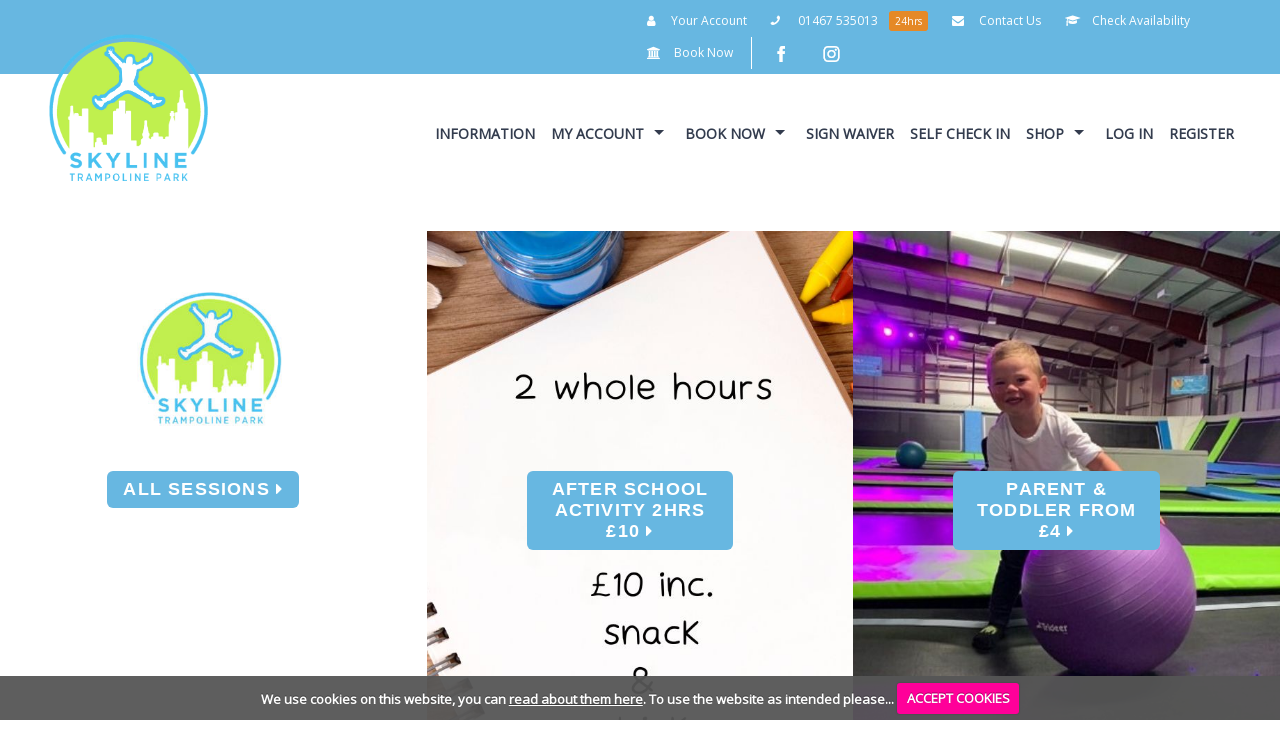

--- FILE ---
content_type: text/html; charset=utf-8
request_url: https://bookings.skylinetrampoline.co.uk/book/default.aspx?parkid=1
body_size: 8256
content:

<!DOCTYPE html>
<!--[if lt IE 7]><html class="lt-ie9 lt-ie8 lt-ie7" xmlns="https://www.w3.org/1999/xhtml" xml:lang="en"><![endif]-->
<!--[if IE 7]><html class="lt-ie9 lt-ie8" xmlns="https://www.w3.org/1999/xhtml" xml:lang="en"><![endif]-->
<!--[if IE 8]><html class="no-js lt-ie9"> <![endif]-->

<html lang="en" class="no-js" xmlns="https://www.w3.org/1999/xhtml" xmlns:fb="http://ogp.me/ns/fb#">
<head id="ctl00_Head1">
    <!--Foundation Meta Data -->
    <!--<meta charset="windows-1252" />-->
    <meta name="viewport" content="width=device-width, initial-scale=1.0, maximum-scale=1.0, user-scalable=0" />
    <!--<meta name="viewport" content="width=device-width" />-->
    <meta http-equiv="Content-Language" content="en" /><link rel="stylesheet" href="/foundation-5.3.0.customR/css/corecss_min.css" /><link rel="stylesheet" href="/foundation-5.3.0.customR/css/socialbuildmasterstyles_min.css" />
    <!--[if lt IE 9]><link rel="stylesheet" href="/foundation-5.3.0.customR/css/IE8_min.css" /><![endif]-->
    <link rel="stylesheet" href="//code.jquery.com/ui/1.12.1/themes/base/jquery-ui.css" /><link rel="stylesheet" type="text/css" href="/slick/slick.css" />
    <!-- End Of Foundation -->
    <!-- Pinterest -->    
    <meta http-equiv="Content-Style-Type" content="text/css" />
<!--    <meta http-equiv="Content-type" content="text/html;charset=windows-1252" />-->
    <meta http-equiv="cache-control" content="no-cache" /><meta name="Author" content="Aubrey Moore of Dev Guy" /><meta name="Copyright" content="© 2016 &lt;%=ShortWebsiteName%>" /><meta name="robots" content="index, follow" /><meta name="language" content="en" /><meta name="rating" content="general" /><meta name="coverage" content="global" /><title>
	Skyline - Trampoline Park - Inverurie - Choose an Activity to Book Online

</title><meta property="og:image:height" content="419" /><meta property="og:image:width" content="800" /><meta property="og:title" content="Book now at Skyline Trampoline Park." /><meta property="og:description" content="Book now at Skyline Trampoline Park" /><meta property="og:image" content="https://bookings.SkylineTrampoline.co.uk/img/logos/SkylineLogo.png" /><meta property="og:site_name" content="Skyline - Trampoline Park" /><meta property="og:type" content="website" />
    
    <script type="text/javascript" src="/foundation-5.3.0.customR/js/vendor/modernizr.js"></script>
    
    <script type="text/javascript" src="/foundation-5.3.0.customR/js/js_min.js"></script>
    <link href="https://fonts.googleapis.com/css?family=Roboto:300,400,700" rel="stylesheet" /><link href="https://fonts.googleapis.com/css?family=Open+Sans" rel="stylesheet" />
    <style type="text/css">
    @import url('https://fonts.googleapis.com/css?family=Montserrat:400,400i,500,700,700i,800i,900,900i');
    </style>
        
    <link rel="apple-touch-icon" sizes="180x180" href="/apple-touch-icon.png" /><link rel="icon" type="image/png" sizes="32x32" href="/favicon-32x32.png" /><link rel="icon" type="image/png" sizes="16x16" href="/favicon-16x16.png" /><link rel="manifest" href="/manifest.json" /><link rel="mask-icon" href="/safari-pinned-tab.svg" color="#5bbad5" /><meta name="apple-mobile-web-app-title" content="Skyline Trampoline Park" /><meta name="application-name" content="Skyline Trampoline Park" /><meta name="theme-color" content="#ff0000" />



    <script type="text/javascript">
        !function (f, b, e, v, n, t, s) {
            if (f.fbq) return; n = f.fbq = function () {
                n.callMethod ?
      n.callMethod.apply(n, arguments) : n.queue.push(arguments)
            };
            if (!f._fbq) f._fbq = n; n.push = n; n.loaded = !0; n.version = '2.0';
            n.queue = []; t = b.createElement(e); t.async = !0;
            t.src = v; s = b.getElementsByTagName(e)[0];
            s.parentNode.insertBefore(t, s)
        } (window, document, 'script',
      'https://connect.facebook.net/en_US/fbevents.js');
        fbq('init', '670285733482807');
        fbq('track', 'PageView');
    </script>
    <noscript><img height="1" width="1" style="display:none"
    src="https://www.facebook.com/tr?id=670285733482807&ev=PageView&noscript=1"
    /></noscript>
    <!-- End Facebook Pixel Code -->

</head>
<body id="entry" class="paddingtop">        
    
    
    
    
        
      <div class="row background-header">        
    <div class=" large-push-6 large-6 medium-8 medium-push-4 small-12 columns">
            <ul class="header-nav-container">
                
                    <li class="header-nav"><a href='/Account/MyAccount.aspx' title='My Account'><i class='fa fa-user' aria-hidden='true' style='padding-right:12px'></i> Your Account</a></li>
                                                  
                <li class="header-nav"><a title="Phone 01467 535013" href="tel: 01467 535013"><span class="fusion-megamenu-icon"><i class="glyphicon fa fa-phone fa-flip-horizontal"></i></span> 01467 535013</a> <span class="fusion-menu-highlight-label">24hrs</span></li>
                <li class="header-nav"><a title="Contact us via email" href="mailto:info@skylinetrampoline.co.uk"><span class="fusion-megamenu-icon"><i class="glyphicon fa fa-envelope"></i></span> Contact Us</a></li>
                <li class="header-nav"><a title="Check Availability" href="/book/default.aspx?parkid=1"><span class="fusion-megamenu-icon"><i class="glyphicon fa fa-graduation-cap"></i></span> Check Availability</a></li>
                <li class="header-nav"><a title="Book Now" href="/book/default.aspx?parkid=1"><span class="fusion-megamenu-icon"><i class="glyphicon fa fa-university"></i></span> Book Now</a><span class="rightLine">&nbsp;</span></li>
                <li class="header-nav" style="padding-left:10px;"><a title="Facebook" href="https://www.facebook.com/skylinetrampolinepark/"><span class="fusion-megamenu-icon"><img src="/img/fb.png" alt="Facebook logo" /></span></a></li>
                <li class="header-nav"><a title="Instagram" href="https://www.instagram.com/skylinetrampolinepark/"><span class="fusion-megamenu-icon"><img src="/img/Instagram.png" alt="Instagram logo" /></span></a></li>
            </ul>   
                                    
                </div>                        
        </div>                                                
        <div>        
        <div id="heading" class="large-3 medium-4 show-for-medium-up columns">
            <center>
                <a href="https://www.skylinetrampoline.co.uk" title="Home Page">                                
                    <img id="logo" width="175px" height="150px" style="position:relative; top:-45px;left:-40px" class="logoToResize" src="/img/logos/Skyline-logo.png" alt="Skyline Logo" />   
                </a>                         
            </center>
        </div>        
        <div class="show-for-small-only small-12 columns" style="background-color:white;">
                <a href="https://www.skylinetrampoline.co.uk" title="Home Page">                                    
                  <img  id="smallLogo" class="logoToResize" src="https://www.skylinetrampoline.co.uk/wp-content/uploads/2018/09/skyline-trampoline-blank-150.png" alt="Skyline Logo" /></a><br />                                                    
        </div>
        <div id="heading-right" class="large-9 medium-8 small-12 columns">
            <div class="menuContainer">           
                <p class="parkHeader" style="display: none">
                I N V E R U R I E&nbsp;&nbsp;&nbsp;&nbsp;P
                A R K<span>&nbsp;&nbsp;</span><!--<a class="parkHeaderButton" href="/" title="Change Site">Change Park</a>--></p>
                <div class="contain-to-grid ">
                    <nav id="topbar" class="top-bar" data-topbar data-options="is_hover: false" role="navigation" >
                        <div class="contain-to-grid">
                            <ul class="title-area">
                                <!-- Title Area -->
                                <li class="name">
                                    <!--<h1><a href="#">Menu</a></h1>-->
                                </li>
                                <!-- Remove the class "menu-icon" to get rid of menu icon. Take out "Menu" to just have icon alone -->
                                <li class="toggle-topbar menu-icon"><a href="#"> <span class="menuFont">Menu</span></a></li>
                            </ul>                            
                            <section class="top-bar-section">
                                <!-- Left Nav Section -->
                                <ul>
                                    <li>
    <a href='https://www.skylinetrampoline.co.uk' >Information</a>
</li>
<li class='has-dropdown'>
    <a href='#'>My Account</a>
<ul class='dropdown'><li>
    <a href='/account/editaccount.aspx' >Edit Account</a>
</li>
<li>
    <a href='/account/changepassword.aspx' >Change Password</a>
</li>
<li>
    <a href='/account/claimgiftvoucher.aspx' >Claim Gift Voucher</a>
</li>
<li>
    <a href='/account/purchasedgiftvoucher.aspx' >Purchased Gift Voucher</a>
</li>
<li>
    <a href='/account/myaccount.aspx#futuresessions' >Booked A Party - Add Guests</a>
</li>
<li>
    <a href='/account/downloaduser.aspx' >Download User Details</a>
</li>
</ul><li class='has-dropdown'>
    <a href='#'>Book Now</a>
<ul class='dropdown'><li>
    <a href='/book/default.aspx?parkid=1' ><span style='font-weight:bold; color:#67b7e1'>Book</a></a>
</li>
<li>
    <a href='/book/timetableactivity.aspx?activityid=1&amp;parkid=1&amp;partypackageid=1' >Book a <span style='font-weight:bold; color:#67b7e1'>Party</a></a>
</li>
<li class='topmenuborder'>
    <a href='/book/getnextsession.aspx?activityid=-1&parkid=1' >Book <span style='font-weight:bold; color:#67b7e1;'>All Sessions</span></a>
</li>
<li>
    <a href='/book/getnextsession.aspx?activityid=9&parkid=1' >Book <span style='font-weight:bold; color:#67b7e1'>After School Activity 2Hrs £10</span></a>
</li>
<li>
    <a href='/book/getnextsession.aspx?activityid=3&parkid=1' >Book <span style='font-weight:bold; color:#67b7e1'>Parent & Toddler From £4</span></a>
</li>
<li>
    <a href='/book/getnextsession.aspx?activityid=7&parkid=1' >Book <span style='font-weight:bold; color:#67b7e1'>D I S C O 2Hrs £17</span></a>
</li>
<li>
    <a href='/book/getnextsession.aspx?activityid=5&parkid=1' >Book <span style='font-weight:bold; color:#67b7e1'>Bounce & Burger From £9</span></a>
</li>
<li>
    <a href='/book/getnextsession.aspx?activityid=12&parkid=1' >Book <span style='font-weight:bold; color:#67b7e1'>Family Session 1.5 Hr £11</span></a>
</li>
<li>
    <a href='/book/getnextsession.aspx?activityid=6&parkid=1' >Book <span style='font-weight:bold; color:#67b7e1'>Family Session 1 Hr £9</span></a>
</li>
<li>
    <a href='/book/getnextsession.aspx?activityid=2&parkid=1' >Book <span style='font-weight:bold; color:#67b7e1'>Open Jump From £8</span></a>
</li>
<li>
    <a href='/book/getnextsession.aspx?activityid=15&parkid=1' >Book <span style='font-weight:bold; color:#67b7e1'>Christmas Eve Open Jump 1.5Hrs</span></a>
</li>
<li>
    <a href='/book/getnextsession.aspx?activityid=11&parkid=1' >Book <span style='font-weight:bold; color:#67b7e1'>Relaxed Session</span></a>
</li>
</ul><li>
    <a href='/book/createwaiverv2.aspx?parkid=1' >Sign Waiver</a>
</li>
<li>
    <a href='/selfcheckin/default.aspx?parkid=1' >Self Check In</a>
</li>
<li class='has-dropdown'>
    <a href='#'>Shop</a>
<ul class='dropdown'><li>
    <a href='/shop/category/giftvouchers' >Gift Vouchers</a>
</li>
</ul><li>
    <a href='/login.aspx' >Log In</a>
</li>
<li>
    <a href='/accountregister.aspx' >Register</a>
</li>

     
                                </ul>
                            </section>
                        </div>
                    </nav>
                </div>                              
            </div>
           </div>
        </div>
        
        
      <div class="row">
        <div class="show-for-medium-down small-12 medium-12 columns">                                         
            <div class="LoggedInUser"><a href='/Account/MyAccount.aspx' title='My Account'><i class='fa fa-user' aria-hidden='true' style='padding-right:12px'></i> Your Account</a>          
            </div>
        </div>
    </div>
 

    <div id="content-area">
    
            <!--[if lt IE 8]>
            <div class="row">
                <div class="large-12 medium-12 small-12 columns alignCenter">
                <h3>You are using a real old version of Internet Explorer Version 7 or below. Please upgrade. Not all this website functionality and layout will work in this old version of Internet Explorer.</h3>
                </div>
            </div>
            <![endif]-->
        
    
        <div class="large-4 medium-12 small-12 columns" style="padding:0px;background-position: center center; vertical-align: middle; background-image: url('/Content/images/Activities/all.jpg'); background-repeat: no-repeat; background-size: cover; background-color:white; background-color: rgb(51, 51, 51); background-color:white;">        
              <div class="btnContainer  allDiv "
                 style="padding: 240px 120px  240px 100px; text-align: center"> <!-- top right bottom left -->                 
                  <a style="border-color: rgb(255, 255, 255); color: rgb(0, 0, 0); background-color: rgb(255, 255, 255);" 
                      href="/Book/GetNextSession.aspx?activityid=-1&parkid=1" target="_self"><button class="BtnStyle1">All Sessions&nbsp;<i class="fa fa-caret-right"></i></button></a>
               </div>    
        </div>
    
        <div class="large-4 medium-12 small-12 columns" style="padding:0px;background-position: center center; vertical-align: middle; background-image: url('/content/Images/activities/07022024190111.jpeg'); background-repeat: no-repeat; background-size: cover; background-color: rgb(51, 51, 51); background-color:white;">        
              <div class="btnContainer "
                 style="padding: 240px 120px  240px 100px; text-align: center"> <!-- top right bottom left -->                 
                  <a style="border-color: rgb(255, 255, 255); color: rgb(0, 0, 0); background-color: rgb(255, 255, 255);" 
                      href="/Book/GetNextSession.aspx?activityid=9&parkid=1" target="_self"><button class="BtnStyle1">After School Activity 2Hrs £10&nbsp;<i class="fa fa-caret-right"></i></button></a>
               </div>    
        </div>
    
        <div class="large-4 medium-12 small-12 columns" style="padding:0px;background-position: center center; vertical-align: middle; background-image: url('/content/Images/activities/12092020093935.jpeg'); background-repeat: no-repeat; background-size: cover; background-color: rgb(51, 51, 51); background-color:white;">        
              <div class="btnContainer "
                 style="padding: 240px 120px  240px 100px; text-align: center"> <!-- top right bottom left -->                 
                  <a style="border-color: rgb(255, 255, 255); color: rgb(0, 0, 0); background-color: rgb(255, 255, 255);" 
                      href="/Book/GetNextSession.aspx?activityid=3&parkid=1" target="_self"><button class="BtnStyle1">Parent & Toddler From £4&nbsp;<i class="fa fa-caret-right"></i></button></a>
               </div>    
        </div>
    
        <div class="large-4 medium-12 small-12 columns" style="padding:0px;background-position: center center; vertical-align: middle; background-image: url('/content/Images/activities/13122024180306.jpeg'); background-repeat: no-repeat; background-size: cover; background-color: rgb(51, 51, 51); background-color:white;">        
              <div class="btnContainer "
                 style="padding: 240px 120px  240px 100px; text-align: center"> <!-- top right bottom left -->                 
                  <a style="border-color: rgb(255, 255, 255); color: rgb(0, 0, 0); background-color: rgb(255, 255, 255);" 
                      href="/Book/GetNextSession.aspx?activityid=7&parkid=1" target="_self"><button class="BtnStyle1">D I S C O 2Hrs £17&nbsp;<i class="fa fa-caret-right"></i></button></a>
               </div>    
        </div>
    
        <div class="large-4 medium-12 small-12 columns" style="padding:0px;background-position: center center; vertical-align: middle; background-image: url('/content/Images/activities/13122024100055.jpeg'); background-repeat: no-repeat; background-size: cover; background-color: rgb(51, 51, 51); background-color:white;">        
              <div class="btnContainer "
                 style="padding: 240px 120px  240px 100px; text-align: center"> <!-- top right bottom left -->                 
                  <a style="border-color: rgb(255, 255, 255); color: rgb(0, 0, 0); background-color: rgb(255, 255, 255);" 
                      href="/Book/GetNextSession.aspx?activityid=1&parkid=1" target="_self"><button class="BtnStyle1">Party&nbsp;<i class="fa fa-caret-right"></i></button></a>
               </div>    
        </div>
    
        <div class="large-4 medium-12 small-12 columns" style="padding:0px;background-position: center center; vertical-align: middle; background-image: url('/content/Images/activities/13052023152732.jpeg'); background-repeat: no-repeat; background-size: cover; background-color: rgb(51, 51, 51); background-color:white;">        
              <div class="btnContainer "
                 style="padding: 240px 120px  240px 100px; text-align: center"> <!-- top right bottom left -->                 
                  <a style="border-color: rgb(255, 255, 255); color: rgb(0, 0, 0); background-color: rgb(255, 255, 255);" 
                      href="/Book/GetNextSession.aspx?activityid=5&parkid=1" target="_self"><button class="BtnStyle1">Bounce & Burger From £9&nbsp;<i class="fa fa-caret-right"></i></button></a>
               </div>    
        </div>
    
        <div class="large-4 medium-12 small-12 columns" style="padding:0px;background-position: center center; vertical-align: middle; background-image: url('/content/Images/activities/26052021120916.jpeg'); background-repeat: no-repeat; background-size: cover; background-color: rgb(51, 51, 51); background-color:white;">        
              <div class="btnContainer "
                 style="padding: 240px 120px  240px 100px; text-align: center"> <!-- top right bottom left -->                 
                  <a style="border-color: rgb(255, 255, 255); color: rgb(0, 0, 0); background-color: rgb(255, 255, 255);" 
                      href="/Book/GetNextSession.aspx?activityid=12&parkid=1" target="_self"><button class="BtnStyle1">Family Session 1.5 Hr £11&nbsp;<i class="fa fa-caret-right"></i></button></a>
               </div>    
        </div>
    
        <div class="large-4 medium-12 small-12 columns" style="padding:0px;background-position: center center; vertical-align: middle; background-image: url('/content/Images/activities/13122024180344.jpeg'); background-repeat: no-repeat; background-size: cover; background-color: rgb(51, 51, 51); background-color:white;">        
              <div class="btnContainer "
                 style="padding: 240px 120px  240px 100px; text-align: center"> <!-- top right bottom left -->                 
                  <a style="border-color: rgb(255, 255, 255); color: rgb(0, 0, 0); background-color: rgb(255, 255, 255);" 
                      href="/Book/GetNextSession.aspx?activityid=6&parkid=1" target="_self"><button class="BtnStyle1">Family Session 1 Hr £9&nbsp;<i class="fa fa-caret-right"></i></button></a>
               </div>    
        </div>
    
        <div class="large-4 medium-12 small-12 columns" style="padding:0px;background-position: center center; vertical-align: middle; background-image: url('/content/Images/activities/13052023153318.png'); background-repeat: no-repeat; background-size: cover; background-color: rgb(51, 51, 51); background-color:white;">        
              <div class="btnContainer "
                 style="padding: 240px 120px  240px 100px; text-align: center"> <!-- top right bottom left -->                 
                  <a style="border-color: rgb(255, 255, 255); color: rgb(0, 0, 0); background-color: rgb(255, 255, 255);" 
                      href="/Book/GetNextSession.aspx?activityid=2&parkid=1" target="_self"><button class="BtnStyle1">Open Jump From £8&nbsp;<i class="fa fa-caret-right"></i></button></a>
               </div>    
        </div>
    
        <div class="large-4 medium-12 small-12 columns" style="padding:0px;background-position: center center; vertical-align: middle; background-image: url('/content/Images/activities/07122023233528.jpeg'); background-repeat: no-repeat; background-size: cover; background-color: rgb(51, 51, 51); background-color:white;">        
              <div class="btnContainer "
                 style="padding: 240px 120px  240px 100px; text-align: center"> <!-- top right bottom left -->                 
                  <a style="border-color: rgb(255, 255, 255); color: rgb(0, 0, 0); background-color: rgb(255, 255, 255);" 
                      href="/Book/GetNextSession.aspx?activityid=15&parkid=1" target="_self"><button class="BtnStyle1">Christmas Eve Open Jump 1.5Hrs&nbsp;<i class="fa fa-caret-right"></i></button></a>
               </div>    
        </div>
    
        <div class="large-4 medium-12 small-12 columns" style="padding:0px;background-position: center center; vertical-align: middle; background-image: url('/content/Images/activities/25112024180606.jpeg'); background-repeat: no-repeat; background-size: cover; background-color: rgb(51, 51, 51); background-color:white;">        
              <div class="btnContainer "
                 style="padding: 240px 120px  240px 100px; text-align: center"> <!-- top right bottom left -->                 
                  <a style="border-color: rgb(255, 255, 255); color: rgb(0, 0, 0); background-color: rgb(255, 255, 255);" 
                      href="/Book/GetNextSession.aspx?activityid=11&parkid=1" target="_self"><button class="BtnStyle1">Relaxed Session&nbsp;<i class="fa fa-caret-right"></i></button></a>
               </div>    
        </div>
        
    <div class="row">
        <div class="large-12 medium-12 small-12 columns ">
            <br />
        </div>
    </div>
    <script type="text/javascript">
        $(document).ready(function () {
            var maxHeight = 0;
            $(".btnContainer").each(function () {
                var height = $(this).height();
                if (height > maxHeight) {
                    maxHeight = height;
                }
            });
            var cssHeight = maxHeight + 450;
            $(".btnContainer").css('height', cssHeight + 'px');

            

        });

    </script>

    </div>    
    
    <!-- End of Content Area -->
        
  <div id="backgroundimagefooter">
        <footer>
            <!--Social Icons -->            
            <div class="row" >
                <div class="large-6 large-push-1 medium-11 medium-push-1 small-11 small-push-1 columns" >
                    <h2 class="footerTitle">Skyline Trampoline Park Inverurie</h2>                                        
                       <span class="footerText" style="margin-left:10px;float:left;"><i class="glyphicon fa fa-home"></i></span>
                            <p class="footerText" style="margin-left:33.6px;">Highclere Way
                                      <br />
                                      Highclere Business Park
                                      <br />
                                      Inverurie
                                      <br />
                                      Aberdeenshire
                                      <br />
                                      AB51 5QW
                             </p>
                            
                            <span class="footerText" style="margin-left:10px;"><i class="glyphicon fa fa-phone"></i></span>
                            <p class="footerText" style="margin-left:33.6px;"><a class="footerText footerLinks" href="tel:01467 535013" title="Telephone 01467 535013">01467 535013</a></p>
                            <div style="margin-top:-20px">                       
                                <span class="footerText" style="margin-left:10px;"><i class="glyphicon fa fa-envelope"></i></span>
                                <p class="footerText" style="margin-left:33.6px;"><a class="footerText footerLinks" href="mailto:info@skylinetrampoline.co.uk" title="email info@skylinetrampoline.co.uk">info@skylinetrampoline.co.uk</a></p>                            
   

                        <table border="0" cellspacing="2" class="worldPay truevoPayment">
                            <tbody>
                                <tr>
                                    <td>
                                        <img src="/img/logos/cards.png" alt="Card Payments" width="150px" class="truevoPayment" /></td>
                                </tr>
                                <tr>
                                    <td>
                                        <a href="https://www.emerchantpay.com" target="_blank">
                                            <img src="/img/logos/emerchantpay_logo_transparent_green.png" alt="Emerchant Pay" class="emerchantPayLogo" width="250px" style="margin-top: 15px" /></a>
                                    </td>
                                </tr>
                            </tbody>
                        </table>
                        
                            </div>
                </div>
                <div class="large-3 medium-11 medium-push-1 small-11 small-push-1 columns" >
                    <!--<h3 class="footerTitle">Waivers</h3>                    
                    <p style="padding-top:20px;"><a class="footerLink" title="Sign A Waiver" href="/book/createwaiverv2.aspx?parkid=1">Sign a Waiver</a><br />
                    <a class="footerLink" title="Frequently Asked Questions" href="https://www.skylinetrampoline.co.uk/faq">Frequently Asked Questions</a></p>-->
                    <h3 class="footerTitle">Terms &amp; Conditions</h3>                    
                    <p><a class="footerLink" href="/PrivacyPolicy.aspx" title="Privacy Policy">Privacy Policy</a><br />
                    <a class="footerLink" href="/TermsAndConditions.aspx" title="Terms &amp; Conditions">Terms &amp; Conditions</a></p>
                </div>
                <div class="large-3 medium-11 medium-push-1 small-11 small-push-1 columns" style="float:left" >
                    <!--<h3 class="footerTitle">QuickLinks</h3>                    
                    <p style="padding-top:20px;"><a class="footerLink" style="font-weight:normal" title="Check Availability" href="/book/default.aspx?parkid=1">Check Availability</a><br />
                    <a class="footerLink" title="Check Availability" style="font-weight:normal" href="/book/default.aspx?parkid=1">Book Now</a><br />
                    <a class="footerLink" title="Book A Party" style="font-weight:normal;" href="/book/bookaslot.aspx?booktype=4">Book A Party</a></p>-->
                </div>
            </div>

            <!-- End of Social Icons -->         
        </footer>
    </div>
    <div class="row">
        <div class="large-10 small-12 medium-10 columns large-offset-1 medium-offset-1 columns">
            <div class="copy">                                                                                         
                    <p>&copy; Skyline - Trampoline Park 2026 <br />Version 1.1.1.94</p>                         
            </div>                            
        </div>
    </div>
        
        <!-- row -->
    <div class="LayoutFooterLicense">
        <div class="row">
            <div class="large-12 large-centered small-centered medium-12 medium-centered alignCenter small-12 columns copyright-footer">
                <a target="_blank" href="https://www.socialbuild.co.uk" title="Developed By Dev Guy Link">
                    Developed By
                    <img src="/img/socialbuildicon.png" alt="Dev Guy Icon" class="sociabuildlogo" />&nbsp;Dev Guy</a>
            </div>
        </div>
    </div>

    <script type="text/javascript" src="/foundation-5.3.0.customR/js/vendor/jquery.plugin.min.js"></script>
    
    <script type="text/javascript" src="/foundation-5.3.0.customR/js/foundation_sb_min.js"></script>
    
    <!--<script type="text/javascript" src="https://code.jquery.com/jquery-migrate-1.2.1.min.js"></script>-->
    <script type="text/javascript" src="/slick/slick.min.js"></script>            
    <!-- Masonry -->
    <!--<script src="/foundation-5.3.0.customR/js/vendor/masonry.js" type="text/javascript">
    </script>-->
    <!-- End Of Masonry -->
    <script type="text/javascript">
        //$('#CancelBookAs').click(function () {
        //    window.location("/Management/cancelBookAs.aspx");
        //});

        $(document).ready(function () {
            //Foundation.global.namespace = '';
            /*            
            Modernizr.load([
            {
            // The test: does the browser understand Media Queries?
            test: Modernizr.mq('only all'),
            // If not, load the respond.js file
            nope: '/foundation-5.3.0.customR/js/vendor/respond.min.js'
            }
            ]);
            */
            $(document).foundation();
            /*$(document).foundation('topbar');*/
            
            
            $("#MyBasket").click(function() {
                $('#cart').foundation('reveal', 'open');                
            });

            if (window.top == window.self) {
                $.cookieCuttr({ cookieNotificationLocationBottom: true, cookieDomain: "bookings.skylinetrampoline.co.uk" });
            }
            var windowWidth = $(window).width();
            var windowHeight = $(window).height();
            $.ajax({

                url: "/getwindowsize.ashx?width=" + windowWidth + "&amp;height=" + windowHeight

            }).done(function () {

            })

            .error(function () {

            });
            
            writeCookie("BookingCountDownAtXSeconds",30,1)
            ShowCountDownClock();                       
            
            $("#imgFooter").css("width",$(".logoToResize:visible").width());
            $(window).resize(function () {                
            //    setBodyHeight();
                $("#imgFooter").css("width",$(".logoToResize:visible").width());
            });
            $(".wordsToMove").css("display","block");
        });
        
        function setBodyHeight()
        {
                 
                if (!$(".onMobile").is(":visible"))
                {       
                    
                    var navTop = $("#logo").offset().top;                        
                    var navHeight = $("#logo").height()+ $("#TrampParkWord").height();
            
                    $('body').css("padding-top",navTop+navHeight - $(window).scrollTop()+1);                    
                }
                else
                {
                    
                    $('body').css("padding-top","0");            
                }                
            
                 
        }                
    </script>
    <script type="text/javascript">
        window.onmessage = function (e) { // inside the parent
            //alert(e.origin);
            if (e.origin == "https://genericv6.conveyor.cloud" || e.origin == "https://bookings.skylinetrampoline.co.uk") {
  //              alert(e.data);
                if (typeof (e.data) == "string") {
                    var ids = e.data.split("_");
//                    alert(ids[2]);
                    if (ids[2] == new String("accepted")) {                        
                        window.location.href = "/book/EmerchantPay/Success.aspx?BKContID=" + ids[0] + "&parkid=" + ids[1] + "&M=" + ids[3];
                    }
                    else if (ids[2] == new String("pending")) {
    //                        alert("redirect pending");
                        window.location.href = "/book/EmerchantPay/Pending.aspx?BKContID=" + ids[0] + "&parkid=" + ids[1];
                    }
                    else if (ids[2] == new String("redirect")) {
                        //alert("redirect");
                        window.location.href = "/book/EmerchantPay/Redirect.aspx?BKContID=" + ids[0] + "&parkid=" + ids[1] + "&ID=" + ids[3];
                    }
                    else if (ids[2] == new String("failed")) {
                                               
                      window.location.href = "/booking/BookingSummaryActivityPayment2.aspx?parkid=" + ids[1] + "&message=PC";                        
                  }
                  else if (ids[1] == new String("1"))
                  {
                      window.location.href = "/booking/BookingSummaryActivityPayment2.aspx?parkid=" + ids[1] + "&message=PC";                        
                  }

                }
            }
        };
    </script>    
    <script type="text/javascript" src="/foundation-5.3.0.customR/js/CustomSessionCookie.js"></script>
    <script type="text/javascript" src="/foundation-5.3.0.customR/js/CountDown.js"></script>
    <script type="text/javascript" src="https://use.fontawesome.com/aeda8ad4fe.js"></script>
    
    <!--<noscript> If Javascript is unavailable there will be no Google
    Analytics Logging. - Altered because this is managed by cookie consent</noscript>-->
                  
<!-- Global site tag (gtag.js) - Google Analytics -->
    

    
</body>
</html>


--- FILE ---
content_type: text/css
request_url: https://bookings.skylinetrampoline.co.uk/foundation-5.3.0.customR/css/socialbuildmasterstyles_min.css
body_size: 13981
content:
.telephoneNumberHeading{color:white;font-size:28px;margin-top:50px;margin-left:7%}.worldPay{margin-top:20px}.EmergencyInfo h2{color:white}.BtnStyle1:focus{background-color:grey}@media only screen and (min-width:40.063em) and (max-width:64em){.top-bar-section ul li>a{font-size:1em}.header-text{top:50px;font-size:40px}.regular{top:-50px!important}.SkylineHeader{font-size:5em!important}.header-image{min-height:300px}.header-text{top:50px;font-size:40px}.regular{top:-50px!important}.SkylineHeader{font-size:5em!important}#logo{padding-left:5px!important;padding-top:5px;padding-left:10px;text-align:center;width:150px}.top-bar-section .dropdown li:not(.has-form) a:not(.button){letter-spacing:normal!important}.top-bar-section ul{font-size:14px}}.headerBooking{font-size:large}.background-header{background-color:#67b7e1;line-height:32px;padding-bottom:5px;padding-top:5px;padding-right:10px;line-height:32px;font-family:"Open Sans",Arial,Helvetica,sans-serif;letter-spacing:0}.header-nav-container{display:inline;width:auto;list-style:none;list-style-position:outside}.header-nav{float:left;padding-left:12px;padding-right:12px;color:White!important;font-size:12px;line-height:32px;font-weight:400}.header-nav a{color:white;font-weight:400}.headerBackground{background:url('/img/bg/1.png'),black;background-color:black!important;background-repeat:no-repeat!important;background-size:cover!important;box-shadow:inset 0 0 0 1000px rgba(0,0,0,.78);background-position-x:50%;background-position-y:50%;background-attachment:fixed;min-height:150px}.accountHeader{margin-top:50px;float:right;margin-right:10%}.accountHeader img,.accountHeader a{color:white}.fa-shopping-cart{margin-left:20px}.shoppingCart{float:right}.worldPay{border:0}@media only screen and (min-width:40.063em) and (max-width:64em){.shoppingCart{text-align:center;float:none;margin-bottom:10px;margin-top:10px;text-align:center}.accountHeader{margin-top:10px;margin-right:auto;text-align:right;margin-bottom:10px;margin-right:30px}}@media all and (max-width:720px){.message-bar{font-size:.8em;text-transform:uppercase}.headerBooking{font-size:small}.worldPay{margin-left:auto;margin-right:auto;margin-top:20px;text-align:center}.shoppingCart{text-align:center;float:none}.telephoneNumberHeading{color:white;font-size:20px;margin-top:10px;margin-left:auto;text-align:center}.accountHeader{margin-top:10px;float:none;margin-right:auto;text-align:center;margin-bottom:10px}}.button_icon{display:none}hr{padding-top:95px;border-bottom:1px solid #e7e4e2;display:none}.slotWaiver{background-color:lightslategray;color:white;border:1px solid white;margin-bottom:5px;padding:5px;border-radius:5px;width:100%}#smallLogo{width:40%;margin-left:10px;margin-top:5px;margin-bottom:10px}.txtContainerAdd{font-weight:bold;width:100%;border:1px solid white;padding:10px;margin:5px;border-radius:5px}.BookingIDLink{color:#67b7e1!important;font-size:1.2em;font-weight:bold}.BookingIDLink:hover{cursor:pointer}.fa{position:relative}.menuSplit{color:white;margin-left:15px;margin-right:15px}.bookingContainerType{text-align:left;text-transform:uppercase;font-size:1.1em}.slotWaiverEmpty{background-color:yellow;color:black;border:1px solid yellow;margin-bottom:5px;padding:5px;border-radius:5px;width:100%}.slotWaiver:hover,.slotWaiverEmpty:hover{background-color:gray;border:1px solid gray;color:white}.DeleteWaiverPerson{float:right;font-size:smaller;position:relative;top:-20px;display:block}.WaiverContainerList{display:table-cell;vertical-align:middle}.infoUL ul{display:table;padding-left:10px}.noPadding{padding-left:0!important;padding-right:0!important;margin-left:0;margin-right:0}.categoryInfoIcon{float:left;margin-right:15px;margin-left:15px;margin-bottom:15px;width:200px;max-width:40%}.ui-datepicker,.datepickerA,.timepickerA{position:relative;z-index:9999!important}.dropdown{z-index:99999!important}.side-nav li{min-width:100px;text-align:center}.side-nav{margin-right:15px}.header-details{text-align:right;font-size:28px;margin-top:30px;font-weight:700;text-transform:uppercase;padding-bottom:5px;float:right;margin-right:15%}.headingActions a:hover,headingActionss a:focus{color:rgba(152,204,106,1)!important}.header-details-red{color:rgba(85,122,55,1);margin-left:20px}.header-image{width:100%;min-height:500px}@media all and (min-width:720px){.navbar-fixed-top{position:fixed;right:0;left:0;z-index:1030;top:0}}.navbar-fixed-top{top:-10px;background-color:white;margin-top:10px}.transparent{background:rgba(255,255,255,0.5)}.backgroundGreen{background-color:white!important}.bannerheading{text-align:left;font-size:50px;font-family:"Open Sans"!important;text-transform:capitalize;font-weight:800;margin-right:10px;padding:}.wordsToMove{position:relative;top:-20px;float:right;font-family:"Open Sans"!important}navbar-not-fixed-top{background-color:white;margin-top:10px}.header-text{position:absolute;top:80px;left:0;right:0;margin:auto;font-family:"Open Sans",sans-serif;font-size:55px;color:White}body{background-color:White;overflow-x:hidden}@media only screen and (min-width:40.063em) and (max-width:64em){.header-image{min-height:300px}.header-text{top:50px;font-size:40px}.regular{top:-50px!important}.SkylineHeader{font-size:5em!important}#logo{text-align:center}}.has-dropdown,.dropdown{position:relative}#postcode_lookup #opc_input{display:inline;width:50%;margin-right:5%}.capitalise{text-transform:capitalize}.upper{text-transform:uppercase}.lower{text-transform:lowercase}#opc_button{margin-top:20px!important}#opc_dropdown{max-width:400px!important}#postcode_lookup{position:relative!important;left:-25px!important}.TimerNearlyOut{color:white;font-weight:bold}.parkHeader{background-color:#009EE2!important;line-height:1.8;color:white!important;text-align:center;font-size:large;font-weight:bold;font-family:Tahoma!important;margin-bottom:0}.parkHeaderButton:hover,.parkheaderButton:focus{color:white;background-color:#333}.chkBox input,.chkBox{vertical-align:top;width:20px;height:20px}.parkHeaderButton{color:White;vertical-align:middle!important;font-weight:400;margin-bottom:0;font-family:"Open Sans";padding:5px;padding-left:10px;padding-right:10px;font-weight:bold;background-color:Yellow;border-radius:5px;color:Black;vertical-align:middle}.DeletePerson{float:left;background-color:rgba(85,122,55,1);margin-top:10px;font-size:smaller}.DeletePerson:Hover{background-color:DarkGrey}.search1{max-width:220px;width:50%}#divSearch{display:none}.partyFirstName,.partySurname{width:150px;text-align:left;float:left;vertical-align:middle}.TitleCase{text-transform:capitalize}.webparts{width:100%}.infoMessage{color:DarkGrey;margin-left:10px;margin-right:10px}.lblPartyFirstName,.lblSurname,.lblAge,.lblPartySex,lblSpecialRequirements{vertical-align:middle;height:25px;line-height:25px}.partyAge,.partySex{width:auto!important;float:left;min-width:120px}@media all and (max-width:720px){#imageContainer{height:250px;width:220px;min-width:200px;max-width:95%;min-height:220px;padding:0;width:95%;text-align:center;display:inline}.galleryImage{clear:both;overflow:auto;padding:5px 5px 5px 5px;margin:0 5px 0 5px}.galleryImgCover{opacity:1;filter:alpha(opacity=100);background-color:Black;background-size:cover;-moz-background-size:cover;background-position:center center;min-width:150px;max-width:400px;min-height:200px;max-height:400px;overflow:auto;margin:5px 5px 35px 5px;-ms-behavior:url(/foundation-5.3.0.customP/js/vendor/foundationbackgroundsize.min.htc)}.galleryDesc{margin-top:5px;text-align:left;display:inline-block;width:90%;margin-bottom:20px;font-size:.9em;color:White}}@media only screen and (max-width:40em){.top-bar-section ul li>a{text-transform:uppercase;display:block;width:100%;background-color:#f2f1f0;color:#7e8890;padding:12px 0 12px 0;padding-left:30px;letter-spacing:0;font-size:10px;font-weight:400;text-transform:uppercase;border-top:1px solid #e7e4e2;border-bottom:1px solid #e7e4e2;padding-top:15px;padding-bottom:15px}.top-bar-section ul li>a:hover{background-color:White}.btnAddToWaiver{font-size:small;text-align:right;margin-left:10px}.loginBox{width:70%;max-width:350px}.Person{margin-top:10px}.bookABounceSummary{margin-left:10%;width:90%;text-align:left}.expanded .top-bar-section ul li>a{display:block!important}.largerNumber{font-size:larger}.SlotPicker{text-align:center;width:96%;margin-bottom:10px!important}.Quantity{margin-right:5px;color:white;text-transform:uppercase;width:100px;font-weight:bold;top:0;width:100%}}#largeButtonBookMobile{margin-top:10px;Width:50%;font-size:3em}#largeButtonWaiver{Width:75%;font-size:xx-large;background-color:#fdc70c}.SpecialOffer{font-weight:bold;text-align:center;text-transform:uppercase;color:Red;vertical-align:middle}.PartyInformation{color:White;text-transform:capitalize;text-align:center;font-size:medium;margin-top:20px;display:inline-block}.background-overlay{background-color:white;padding-left:1.2rem!important;padding-right:1.2rem!important}.background-overlay1{padding-left:1.2rem!important;padding-right:1.2rem!important}.blackhover:hover{background-color:black!important;color:white}.background-overlayfooter{padding:50px;background-color:#B8B8B8;border-top:2px solid #B8B8B8;margin-bottom:0}.time{vertical-align:middle}.time,.btnBook{border-style:none;cursor:pointer;font-family:"Open Sans",sans-serif;height:45px;line-height:14px;margin:0 0 1.25rem;position:relative;text-decoration:none;text-align:center;-webkit-appearance:none;-webkit-border-radius:0;display:inline-block;padding-top:.5rem;padding-right:26px;padding-bottom:.5rem;padding-left:26px;font-size:14px;font-weight:800;font-style:normal;letter-spacing:2px;cursor:pointer;color:black;text-transform:uppercase;transition:background-color 300ms ease-out;background-color:#ff0;vertical-align:middle;max-width:300px}.btnBook{background-color:#ff0;margin-left:3px;margin-right:8px;color:black;vertical-align:top}.time{background-color:rgba(85,122,55,1);padding-right:10px;padding-left:10px;color:white;vertical-align:top;cursor:default;font-weight:bold;padding-top:15px;height:auto;min-height:45px}.Price,.Toddler,.Party{font-size:large;font-weight:bold;padding-left:20px}.Captcha{height:80px;width:185px}.txtleft{text-align:left}#contactSB{display:none;float:right;margin-top:25px}.words{text-align:left;margin:10px}.LoggedInUser,.LoggedInUser a{color:white;font-size:12px}.directlink{font-size:small}.logoGallery{padding:0 2px 0 0;vertical-align:middle;width:25px!important;max-width:50px;max-height:25px}.existingWaiverContainer{margin:0 0 0 2%}.WaiverContainer{float:left}.SessionType{text-align:center;bottom:0;vertical-align:bottom}.ShowPeople{display:none;text-align:bottom;margin:15px 2px 0 10px}.ShowWaiverPeoplePlus{font-size:36px;color:DarkGrey;float:left;vertical-align:middle}.btnWaiver{margin-top:10px;margin-left:10px;vertical-align:middle;float:right;bottom:0}.ShowWaiverPeople:Hover{font-size:xx-large;color:gray}.existingWaiver{float:left;border:2px solid DarkGrey;margin:3px 3px 3px 3px;min-height:300px;min-width:350px;padding:10px}.existingWaiver:hover{border:2px solid rgba(85,122,55,1)}.WaiverTitle{text-align:center}.waiverPhoto{text-align:center;display:block;margin:2px 1px 2px 2px;width:75px;vertical-align:top;margin:2px;border-radius:5px}.waiverPhotoContainer p{text-align:center;display:block;float:left}.WaiverPhotoNormal{border:2px dotter Silver}.WaiverPhotoToddler{border:2px dotter Green}.logoCompany{font-size:.9em;padding-left:.2em}.logoGallery,.logoCompany{text-align:center!important}.logoSpacing{margin-bottom:10px}.menufont{font-family:Tahoma;font-size:normal;font-weight:normal}#backgroundimagefooter{color:#7e8890;padding-top:20px;border-color:#e7e4e2;border-top-width:1px;background-image:url("/img/bg/Skyline-logo-bg-3.png");background-repeat:no-repeat;background-position:center center;background-size:cover;padding-top:95px;-webkit-background-size:cover;-moz-background-size:cover;-ms-background-size:cover;-o-background-size:cover;background-color:#fff}#heading{height:100%}#heading-right{height:110px;max-height:110px}#address,#location,#phone-number,#address-small,#phone-number-small,#location_small{text-align:right;color:#fff;font-weight:bold}#address{font-size:.8em}#address-small{font-size:.1em}#phone-number{font-size:2.0em}#phone-number-small{font-size:1.2em}area{cursor:crosshair;display:block}.socialmediabuttons iframe{vertical-align:top}.socialmediabuttons div span{vertical-align:top!important}h1{margin-bottom:.5%;text-align:center}.login-top{color:rgba(85,122,55,1);font-weight:bold}.onlineHelp{float:right;margin-right:10px;margin-top:10px}#divFacebook,#divTwitter,#divPinterest,#divGoogle,#divBlogger,#divWordPress{display:none}#parkbuild{height:100%;width:100%;text-align:center}@media all and (max-width:720px){.top-bar .top-bar-section{display:none}.expanded>.top-bar-section{display:block}.top-bar-section{top:15px}.top-bar-section ul li>a{font-size:1em}.contain-to-grid{margin-top:15px}.menuSplit{display:none;margin-left:0;margin-right:0}#heading-right{height:auto;max-height:auto}.header-details{text-align:center;font-size:28px;margin-top:15px;font-weight:700;text-transform:uppercase;padding-bottom:5px}.s-section ul li>a{font-size:1em}.header-details-red{color:rgba(85,122,55,1)}.header-text{font-size:1.2em}.slick-next{right:-30px!important;z-index:99;font-size:40px!important;display:none!important}.slick-prev{left:-30px!important;z-index:99;font-size:40px!important;display:none!important}.parkHeader{font-size:larger}#logo{max-width:100%;text-align:center!important;margin-top:35px;margin-left:auto;margin-right:auto;display:block}.txtArea{min-height:300px;max-width:200px;width:200px;height:800px;color:#603813}.txtBox{height:400px;width:220px}.largeButtonBook{font-size:2em}}.timeTableIcon{width:125px;margin-bottom:10px}.marginTop{position:relative;padding-top:10px}#top h1{color:rgba(100,100,100,1);font-weight:normal;text-transform:capitalize;letter-spacing:3px;font-size:30px}.ui-widget-content{color:black!important}.docs{margin:0 auto}.Quantity{font-family:"Open Sans",sans-serif;padding-top:10px;padding-bottom:10px}.menuContainer{width:100%;background-color:white;color:black}.datepicker{color:white!important}@media all and (min-width:720px){nav.top-bar{padding-right:40px;text-align:right}.rightLine{float:right;flex-grow:10;border-right:1px solid #fff;padding-left:15px}.top-bar-section ul li>a{text-transform:uppercase}.menuContainer{padding-left:16px;padding-top:10px;padding-bottom:10px;border-bottom-left-radius:40px 40px}.contain-to-grid{padding-top:5px}.catchPhrase{font-size:3em}.wordsToMove{position:relative;top:-170px}.SkylineHeader{margin-bottom:-30px;font-size:6em}.whatDoI{margin-bottom:-30px}.remember,.whatDoI{font-size:6em}.whyChoose{margin-bottom:-30px;font-size:4.5em;color:#6a7275}.top-bar-section ul li{float:none;display:inline-block}.onlineHelp{font-size:2.5em}.largeButtonBook{font-size:2em}#imageContainer{height:250px;width:220px;min-width:200px;max-width:25%;min-height:220px;padding:0;width:100%;text-align:center;display:inline;overflow:auto;clear:right}.galleryDescLarge{margin-top:5px;text-align:left;display:inline-block;width:95%;margin-bottom:0;font-size:.9em;color:White}.galleryImgCover{opacity:1;filter:alpha(opacity=100);background-color:Black;background-size:cover;-moz-background-size:cover;background-position:center center;height:220px;width:200px;min-width:200px;max-width:50%;min-height:220px;padding:5px 5px 5px 5px;margin:5px 5px 5px 5px;-ms-behavior:url(/foundation-5.3.0.customP/js/vendor/foundationbackgroundsize.min.htc)}.galleryImgCoverLarge{padding:5px 5px 5px 5px;margin:5px 5px 5px 5px}.galleryImage{float:left;clear:right;overflow:hidden;margin:0 0 0 30px}.galleryDesc{line-height:1.6;margin-top:5px;text-align:left;display:inline-block;height:200px;width:200px;margin-bottom:20px;font-size:.9em;color:White}#backgroundimage{-webkit-background-size:cover;-moz-background-size:cover;-o-background-size:cover;background-size:cover;-ms-behaviour:url(/foundation-5.3.0.customP/js/vendor/backgroundsize.min.htc);vertical-alignment:top}#logo{position:relative;margin:auto}.Person{height:130px;margin-bottom:20px}.bookABounceSummary{margin-left:33%;width:90%;text-align:left}.SlotPicker{text-align:center;width:96%;margin-bottom:-20px!important}.Quantity{font-size:x-large;font-weight:bold;text-align:center;text-transform:uppercase;color:white;margin-top:5px}.txtArea{min-height:300px;height:1000px;width:80%;color:#603813}.txtBox,input[type='text']{max-width:350px!important}}.customBullets{list-style-type:none;padding:0;margin:0}.sb{background-repeat:no-repeat;font-family:inherit!important;line-height:24px!important;margin-left:20px;padding-left:26px;min-height:24px!important;letter-spacing:inherit}@media all and (max-width:720px){nav.top-bar{text-align:left!important;text-transform:capitalize!important}catchPhrase{font-size:2em;margin-bottom:5px;margin-top:5px}.catchPrase2ndLine{margin-bottom:5px;margin-top:5px;font-size:1.5em}.wordsToMove{display:none}.wordsToMove h1{position:relative;top:0;font-size:20px}.LoggedInUser{font-size:10px;text-align:center;margin-bottom:5px;padding-top:20px;margin-top:20px}.SkylineHeader,.remember,.whatdoI{font-size:2.0em}.ui-datepicker-month{text-transform:uppercase!important}.toggle-topbar.menu-icon{z-index:99!important}.socialmediabuttons{text-align:center}}@media all and (min-width:720px){.socialmediabuttons{text-align:right}.emerchantPayLogo{position:relative;left:-20px}}@media all and (max-width:320px){h2{margin-bottom:-0px;font-size:1.5em;color:rgba(100,100,100,1)}}a[href^=tel]{text-decoration:none}#location{@extend .show-for-medium-up;margin-top:.5em}.iconlabelcolor{color:white!important}#address,#phone-number{@extend .show-for-medium-up;margin-top:.25em;margin-bottom:.5em}.bookingTableCell{width:25%;color:black;padding-right:5px}.bookingTable{width:100%;border-radius:.5rem}#location_small{@extend .show-for-small;margin-top:.5em;margin-bottom:.5em}#content-area{background-color:transparent}#strapline h1{font-size:1.5em;text-align:center}.breadcrumbs{padding-bottom:0;margin-bottom:0}.shadowbuffer{margin-bottom:0}#nav-shadow{background:transparent url('/img/bg/page-shadow.png') repeat-x bottom;width:100%;max-width:100%}select{margin-bottom:10px!important;border:1px solid black}@media all and (min-width:720px){.top-bar .button,.top-bar button{padding-top:.45rem}.clipboardDiv{padding-left:25px;padding-right:25px}.loginBox{width:50%;max-width:350px}.galleryscaling{width:20%}}.footerTitle{text-align:left;color:#333c4e;font-size:14px;font-weight:700;line-height:1.5;letter-spacing:1px;font-style:normal;margin:0 0 28px 0;text-transform:uppercase}.footerText{line-height:23.8px;font-weight:400;font-size:14px;color:#7e8890;list-style-position:outside}.footerLink{color:#333c4e}.footerLink:hover{color:#67b7e1!important}footer a{position:relative;top:-25px;color:#333c4e;font-size:14px;font-family:"Open Sans",Arial,Helvetica,sans-serif;line-height:32px}foooter a:hover{color:#67b7e1!important}.venueFooter{text-align:left;color:white;margin-left:15px}@media all and (max-width:720px){.top-bar .name{height:0!important}.top-bar .button,.top-bar button{padding-top:0!important}.footer-li{list-style-type:none;text-align:center;margin-bottom:10px}.venueFooter{text-align:center;margin-left:0}.galleryscaling{width:40%}.footer-social-btns{text-align:center;margin-bottom:20px}.header-image{width:100%;min-height:200px!important}.header-text{top:20px}.side-nav{display:inline!important}.sliderOffset{width:85%;margin-bottom:-0px!important}}.galleryscaling{overflow:hidden;text-align:center;vertical-align:bottom;height:250px!important}.home-message-blue i,.home-message-grey i{font-size:100px}.home-message-grey{color:#6a7275;margin-top:25px}.home-message-blue{margin-top:25px}.copy span{color:white}.parallax-window h2,.parallax-window h3,.parallax-window h4,.parallax-window p{color:rgba(0,0,0,1)}.what-number{font-family:"Open Sans";font-size:120px;line-height:120px;font-weight:normal;font-style:normal}.what-info-wrapper{margin:15px;padding:10px;background:rgba(0,0,0,0.4);-webkit-border-radius:20px;-moz-border-radius:20px;border-radius:20px}@media all and (min-width:992px){}@media all and (max-width:768px){footer{background:0}}.homeScreenLinks{color:white;font-family:"Open Sans";text-align:center;font-style:normal;padding-top:10px;padding-bottom:10px;text-rendering:optimizeLegibility;margin-bottom:.5rem;line-height:1.4;letter-spacing:4px;font-size:1.2em}divider img{width:100%}.home-message-blue h4,.home-message-grey h4{font-size:24px;text-transform:uppercase;font-weight:700}h1{margin-bottom:.5%;text-align:center;text-transform:capitalize;color:rgba(100,100,100,1)}h4{text-align:center}ec_slideshow_wrapper{max-width:1024px;border-color:Black;border-bottom-style:solid}select{font-family:"Open Sans",serif;font-size:1rem}@media all and (max-width:720px){.clipboardDiv{padding-left:10px;padding-right:10px}.clearing-caption{font-size:small}}.dataclearing{margin:0 0 0 0!important}.alignCenter{text-align:center}.alignLeft{text-align:left}.footer-social-btns i{font-size:36px;margin:5px}.footerspace{margin-bottom:150px}footer{font-weight:normal}.social-icons{text-align:right}.social-links{text-align:right;vertical-align:top;margin-left:0;margin-right:0;padding-left:0;padding-right:0}.footer_links{font-weight:bolder;color:rgba(85,122,55,1)!important}.footer_links a{color:rgba(85,122,55,1)!important}.copy,.QR_code,email{font-size:.7rem;font-weight:bolder;text-align:center}.copy a{font-weight:bolder}.QR_code{text-align:right}.copy,email{text-align:left;margin-left:15px}.QR_codeimage{width:118px;height:118px}@media all and (min-width:720px){.pricelistimage{width:25%}}@media all and (max-width:720px){.pricelistimage{width:40%}.copy,email{text-align:center;margin-left:0}}.copy p{color:white}.pinit-wrapper-style{vertical-align:text-top;position:relative;z-index:5;cursor:pointer}.pinit-button{border-style:none;text-align:center}.BtnCaptchaRefresh{font-size:smaller;margin-left:3em}.errormessage{color:Red}.BtnCaptchaRefresh{border-radius:.5rem;background-color:rgba(85,122,55,1);display:inline-block;padding:5px 5px 5px 5px;font-size:.8rem;letter-spacing:.2px;color:White;border:0 solid #007095;transition:background-color 300ms ease-out;text-align:center;line-height:normal;display:inline-block;position:relative;cursor:pointer;-webkit-appearance:none;-webkit-border-radius:0}.btnSavePP{position:relative;right:-30px;margin-right:30px!important}.BtnStyle1:hover{border-color:gray;color:White;background:gray}.BtnStyle1{border-radius:6px;border-style:solid;border-width:0;cursor:pointer;font-family:arial,"Helvetica Neue","Helvetica",Helvetica,sans-serif;font-weight:Bold;line-height:normal;margin:0 0 1.25rem;position:relative;text-decoration:none;text-align:center;-webkit-appearance:none;-webkit-border-radius:0;display:inline-block;padding-top:.5rem;padding-right:1rem;padding-bottom:.5rem;padding-left:1rem;font-size:1.1rem;background-color:#67b7e1;border-color:#67b7e1;color:white;text-transform:uppercase;transition:background-color 300ms ease-out}.nav_style{opacity:.9;filter:alpha(opacity=90)}.money{text-align:right;width:20%}.border_colour{border:.1em solid #801}.datepicker{font-size:large!important;border-width:0;Width:350px!important;font-weight:Bold!important;background-color:#67b7e1!important;text-transform:uppercase;text-align:center}.peFlareLightbox .peFlareLightboxContent .peFlareLightboxRenderImage img.fit{border:0!important}#btnSearch,#btnReset{font-size:.9em;float:right;margin-right:10px;margin-top:10px;margin-bottom:0}.galleryButtons{float:none;margin-bottom:10px;font-size:.9em;margin-left:10px;margin-right:10px}.datepickerGallery{background-color:yellow!important;border-width:0;Width:100px!important;font-weight:Bold!important;background-color:White!important;border-color:White!important;text-transform:uppercase;text-align:left}nav.top-bar nav.top-bar.ul{border-radius:.5rem}nav.top-bar.ul.li{border-radius:.5rem}@media only screen and (max-width:768px){.image_resize{width:80%}}@media only screen and (min-width:768px){.image_resize{width:33%}}alignRight{text-align:right}.spacer{background:White;color:White;padding-top:5px;padding-bottom:5px}.headerBar{background:#870093;color:White;padding-top:5px;padding-bottom:5px;text-align:center;border-radius:4px}ul.sitemap{margin:0;padding:0;list-style:none;font-size:1em}ul.sitemap ul{padding-left:1em;list-style:none}ul.sitemap li{border-bottom:0 solid black;font-size:.9em;padding-bottom:0;display:block;padding:.2em;text-decoration:none;color:DarkGrey;text-align:left}ul.sitemap li a:link,ul.sitemap li a:visited{display:block;padding:.2em;text-decoration:none;color:DarkGrey;text-align:left}ul.sitemap li a:hover{color:Black}ul.sitemap li li a:link,ul.sitemap li li a:visited{display:block;padding:.2em}ul.sitemap li li a:hover{color:white}.slideshow-wrapper,.row orbit-text{max-width:900px;width:100%;text-align:center;max-height:300px}.row orbit-border{border:2px double red}a.sliderlink,a.sliderlink:hover,a.sliderlink:visited{color:White;text-decoration:underline}.boldtext{font-weight:bold}.zoom{display:inline-block;position:relative}.zoom:after{content:'';display:block;width:33px;height:33px;position:absolute;top:0;right:0;background:url(icon.png)}.zoom img{display:block}.zoom img::selection{background-color:transparent}.LayoutFooterLicense{background:Black url("/img/bg/page-shadow-top.png") repeat-x 0 0;line-height:42px;width:inherit;color:White}.LayoutFooterLicense a,.LayoutFooterLicense a:hover{color:White;text-decoration:none}.LayoutFooterLicense div{font-size:11px!important}.sociabuildlogo{height:25px}.textfloatright{float:left;margin-left:8px;margin-right:8px;vertical-align:middle;padding-right:1px}.textfloatleft{float:right;margin-left:8px;margin-right:8px;vertical-align:middle;padding-left:1px}.ForgotPasswordLabels{color:DarkGrey;background-color:transparent;border:0}.ForgotPasswordLabels tr{text-align:center}.ForgotPasswordLabels table,.ForgotPasswordLabels td{color:Black;background-color:transparent;border-style:hidden;padding-top:0;margin-top:0;vertical-align:top}.ForgotPasswordLabels table tr.even,table tr.alt,table tr:nth-of-type(2n){background-color:transparent;padding-top:0;margin-top:0}.ForgotPasswordLabels .BtnStyle1{text-align:center;font-size:larger}.ForgotPasswordLabels th{display:none}.ForgottenPasswordTitle{display:none}.ForgotPasswordLabel{background-color:transparent}.ChangePasswordTitleHide{display:none}table{background-color:transparent;border-width:0;border-style:none}table tr th,table tr td{color:black;vertical-align:top}table thead tr th,table thead tr td{background-color:transparent;color:black;padding:0;font-weight:bold}table thead{background-color:transparent}.Person{border:2px solid DarkGrey;padding:5px 0 0 0;margin:10px 10px 20px 5px}.Person:Hover{border:2px solid rgba(85,122,55,1)}.personImage{padding-left:20px;max-height:50%;width:80%;max-width:125px;vertical-align:top;float:left}.personImageCenter{margin-left:20px;width:50px;max-height:55px;vertical-align:top;border-radius:5px}.personText{float:left;text-align:left}.btnAddToWaiver{margin-top:0;vertical-align:bottom;text-align:right;margin-right:10px;float:right}.WaiversLeft{font-size:xx-large;font-weight:800;vertical-align:middle;background-color:DarkGrey;color:White;border-radius:10px;padding:5px 5px 12px 5px}.Waivererror{background-color:Red}.docs{border:1px solid black;height:350px;padding:20px 10px 1px 7px;width:96%;overflow-x:hidden;overflow-y:scroll;background:white;color:Black;text-align:center}.docs ul,.docs ol{padding-left:10px}.docs h1,.docs h2,.docs h3{color:DarkGrey}.grdLabel{color:black;font-size:14px}.AdminValidationSummary{color:Red;text-align:left;margin:20px}.grdTable{border-radius:25px}.grdStandard{width:40px!important}.grdToddler{width:40px!important}.grdDayOverride{width:100px}input[type='file'],input[type='checkbox'],input[type='radio'],select{margin-right:10px;padding-right:10px}@media only screen and (min-width:40.06em){.top-bar::after{clear:both}}.activityPanel{padding:3px;padding-left:10px;padding-right:10px;border-radius:20px;margin-bottom:5px;background-color:lightGray!important;border:1px solid lightGray}.activityMemberships{padding-bottom:25px}.personEdit{padding:5px 0 5px 0;margin:10px 0 10px 0;border:3px solid #fdc70c;border-radius:25px}.personEditSelected{border:3px solid #fdc70c}.personEditSelectedLargeImage{border-radius:25px;float:left}.grdLabelBookedIn{color:Gray}.countdown-section{min-width:70px}.countdown-section{margin-left:0}#CountDownContainer{text-align:center;clear:right;overflow:auto}.btnButtonNow{background-color:#f09}.btnButtonNow:hover{background-color:white}.background-book{background-color:Aqua}.borderTop{border-top:8px solid #25bd2a}#defaultCountdown{text-align:center;color:White;text-transform:uppercase;margin-top:10px;font-family:"Open Sans";font-weight:700!important;letter-spacing:2px;line-height:30px}is-countdown{text-align:center}.countdown-rtl{direction:rtl}.countdown-holding span{color:gray}.countdown-row{clear:both;width:100%;padding:0 2px}.countdown-show4 .countdown-section{width:5%}.countdown-section{display:block;float:left;text-align:center;width:4%;min-width:80px;color:#98cc6a;text-transform:uppercase}.countdown-amount{font-weight:700!important;color:#98cc6a;text-transform:uppercase}.defaultCountdown div p{font-weight:700;color:#98cc6a}.countdown-period{text-transform:uppercase;font-weight:700!important;color:#98cc6a}.countdown-descr{display:block;width:100%;text-transform:uppercase;color:#98cc6a}.spacesFreeBar{height:100%;background-color:#67b7e1;position:absolute;left:0;top:0}.spacesFree{position:relative;width:100%;left:0;top:0}.productContainer{display:block;float:left;margin-right:1.2rem;margin-left:1.2rem}.category{display:block;float:left;padding:5px 10px 5px 10px}.product{display:block;float:left;padding:5px 10px 5px 10px;margin:5px 5px 5px 5px}.AdminProductImages{border:2px solid white;height:400px!Important}.AdminProductCategories{border:2px solid white}.AdminProductDescription{height:700px;min-height:300px;width:95%}.AdminProductHeading{width:100%;background-color:White;color:Black;margin-left:0;margin-right:0;text-transform:uppercase;font-size:x-large}.productDesc{margin-top:5px;text-align:center;display:inline-block;width:225px;min-width:225px;max-width:225px;min-height:75px;padding:5px 5px 5px 5px;margin:5px 5px 5px 5px;text-transform:uppercase}#txtSearch{min-height:30px;width:320px;border-radius:10px;padding:5px 5px 5px 5px;background:darkgrey;font-size:larger;border:0;color:white}.categoryDesc{margin-top:5px;text-align:center;display:inline-block;width:200px;min-width:225px;max-width:225px;min-height:75px;padding:5px 5px 5px 5px;margin:5px 5px 5px 5px;text-transform:uppercase}.productImgContain{background-color:White;background-size:contain;-moz-background-size:contain;background-position:center center;background-repeat:no-repeat;height:210px;width:300px;min-width:300px;min-height:210px;padding:3px 3px 3px 3px;margin:0 3px 3px 3px;-ms-behavior:url(/foundation-5.3.0.customP/js/vendor/backgroundsize.min.htc)}@media all and (max-width:720px){.displayMargin{margin-left:5px;margin-right:5px}}.productImgOptionContain{background-size:contain;-moz-background-size:contain;background-position:top left;width:120px;min-width:120px;max-width:100%;padding:0 1px 10px 0;margin:0;-ms-behavior:url(/foundation-5.3.0.customP/js/vendor/backgroundsize.min.htc)}.productImgOptionCover{background-size:cover;-moz-background-size:cover;background-position:center center;width:100px;min-width:100px;max-width:100%;padding:0 1px 10px 0;margin:0;-ms-behavior:url(/foundation-5.3.0.customP/js/vendor/backgroundsize.min.htc)}.productLargeImage{background-size:cover;-moz-background-size:cover;background-position:center center;height:470px;width:100%;max-width:100%;min-height:440px;padding:5px 0 5px 5px;margin:5px 0 5px 5px;-ms-behavior:url(/foundation-5.3.0.customP/js/vendor/backgroundsize.min.htc)}.productImgContainPortrait{background-size:contain;-moz-background-size:contain;background-position:center top;background-repeat:no-repeat;height:220px;width:25%;min-width:250px;min-height:225px;margin:5px 3px 5px 5px;vertical-align:top;-ms-behavior:url(/foundation-5.3.0.customP/js/vendor/backgroundsize.min.htc)}.productLargeImageContainPotrait{background-size:contain;-moz-background-size:contain;background-position:center top;height:485px;width:100%;max-width:100%;float:right;max-height:485px;padding:5px 0 5px 5px;margin:5px 0 5px 5px;background-repeat:no-repeat;-ms-behavior:url(/foundation-5.3.0.customP/js/vendor/backgroundsize.min.htc)}.productLargeImageContainLanscape{background-size:contain;-moz-background-size:contain;background-position:center top;width:100%;max-width:100%;min-height:240px;max-height:450px;padding:5px 0 5px 5px;margin:5px 0 5px 5px;background-repeat:no-repeat;-ms-behavior:url(/foundation-5.3.0.customP/js/vendor/backgroundsize.min.htc)}.productImgCover{background-color:White;background-size:cover;-moz-background-size:cover;background-position:center center;height:220px;width:200px;min-width:200px;max-width:50%;min-height:220px;padding:5px 5px 5px 5px;margin:5px 5px 5px 5px;-ms-behavior:url(/foundation-5.3.0.customP/js/vendor/backgroundsize.min.htc)}.includeCat{float:right}.productImgCoverSearch{background-color:White;background-size:cover;-moz-background-size:cover;background-position:center center;height:110px;width:100px;min-width:100px;max-width:50%;min-height:110px;padding:5px 5px 5px 5px;margin:5px 5px 5px 5px;-ms-behavior:url(/foundation-5.3.0.customP/js/vendor/backgroundsize.min.htc)}.imageContainerLandscape{float:left;height:250px;width:300px;min-width:200px;max-width:300px;min-height:220px;padding:0;margin:0 5px 0 5px}.pindiv{margin-bottom:5px}.imageContainerPortrait{float:left;height:250px;width:250px;min-width:250px;max-width:300px;min-height:220px;padding:0;margin:0 5px 10px 5px}.productImgCoverPintItButton{background-color:White;height:50px;width:200px;min-width:50px;max-width:25%;min-height:50px;padding:5px 5px 5px 5px;margin:5px 5px 5px 5px;-ms-behavior:url(/foundation-5.3.0.customP/js/vendor/backgroundsize.min.htc)}.productImgContain{background-color:White;background-size:contain;-moz-background-size:contain;background-position:center center;background-repeat:no-repeat;height:210px;width:300px;min-width:300px;min-height:210px;padding:3px 3px 3px 3px;margin:0 3px 3px 3px;-ms-behavior:url(/foundation-5.3.0.customP/js/vendor/backgroundsize.min.htc)}.categoryImgContain{background-color:White;background-size:contain;-moz-background-size:contain;background-position:center center;background-repeat:no-repeat;height:157px;width:225px;min-width:225px;min-height:157px;padding:3px 3px 3px 3px;margin:0 3px 3px 3px;-ms-behavior:url(/foundation-5.3.0.customP/js/vendor/backgroundsize.min.htc)}.worldpay{text-align:left}.productListContainer{text-align:center;margin-left:auto;margin-right:auto;position:relative}.basketDisplay{max-height:80%!Important;margin-bottom:20px}.cards{height:24px}.docs div,.docs p,.docs ul,.docs ul li,.docs{text-align:left;color:black}.docs table,.docs td,.docs th{color:black}.docs{background-color:white}.docs img{display:none}.docs a{color:blue!important;font-weight:bold}.backGreen{background-color:greenyellow;margin-top:20px}.backYellow{background-color:yellow;color:black!important}.backRed{background-color:darkOrange;color:black!important}.backRed,.backYellow,.backGreen{padding-top:30px;padding-bottom:30px;padding-left:20px;padding-right:20px;margin-left:-10px;margin-right:-10px}.docs h1,.docs h2,.docs h3{text-align:left;color:black}.backGreen div,.backGreen p,.backGreen ul,.backGreen ul li,.backGreen,.backGreen h1{text-align:left}.docs{border-radius:20px;padding-bottom:30px;padding-top:30px;margin-bottom:20px}.add7{float:right}.div-table{display:table;width:auto;color:black;background-color:white;text-align:center;padding:10px}.div-table-row{border-collapse:collapse;display:table-row;color:black;width:95%;border:1px solid black;clear:both}.div-table-col{float:left;display:table-column;color:black;min-width:150px;max-width:150px;padding:2px}.div-table-cell{margin-top:2px;border:1px solid DarkGrey;min-width:145px;max-width:145px}.changeCategory{margin-left:10px;margin-right:10px;margin-bottom:10px}.div-table-cell-heading{overflow:none;height:60px;max-height:60px;font-size:smaller;border:1px solid #98cc6a}.div-table-cell{border:1px solid #009EE2;background-color:#009EE2;color:White;font-size:smaller}.div-table-cell,.div-table-cell-heading{border:1px solid black;padding:20px 3px 20px 3px;border-collapse:collapse}.div-table-cell:not(.div-table-cell-empty):hover{border:1px solid #67b7e1;background:#67b7e1;color:White;padding:20px 3px 20px 3px;border-collapse:collapse}.div-table-cell-heading{margin-top:10px;background:white;color:black;border:1px solid black}.fa-calendar{color:black;font-size:2em!important;vertical-align:middle}@media all and (min-width:720px){nav.top-bar{padding-right:40px;text-align:right}.rightLine{float:right;flex-grow:10;border-right:1px solid #fff;padding-left:15px}.menuContainer{padding-left:16px;padding-top:10px;padding-bottom:10px;border-bottom-left-radius:40px 40px}.contain-to-grid{padding-top:5px}.catchPhrase{font-size:3em}.wordsToMove{position:relative;top:-170px}.SkylineHeader{margin-bottom:-30px;font-size:6em}.whatDoI{margin-bottom:-30px}.remember,.whatDoI{font-size:6em}.whyChoose{margin-bottom:-30px;font-size:4.5em;color:#6a7275}.btnBook{position:relative;padding-top:17px;padding-bottom:19px;margin-left:15px!important;font-size:15px;margin-right:25px;display:inline-block}.top-bar-section ul li{float:none;display:inline-block}.onlineHelp{font-size:2.5em}.largeButtonBook{font-size:2em}#imageContainer{height:250px;width:220px;min-width:200px;max-width:25%;min-height:220px;padding:0;width:100%;text-align:center;display:inline;overflow:auto;clear:right}.galleryDescLarge{margin-top:5px;text-align:left;display:inline-block;width:95%;margin-bottom:0;font-size:.9em;color:White}.galleryImgCover{opacity:1;filter:alpha(opacity=100);background-color:Black;background-size:cover;-moz-background-size:cover;background-position:center center;height:220px;width:200px;min-width:200px;max-width:50%;min-height:220px;padding:5px 5px 5px 5px;margin:5px 5px 5px 5px;-ms-behavior:url(/foundation-5.3.0.customG/js/vendor/foundationbackgroundsize.min.htc)}.galleryImgCoverLarge{padding:5px 5px 5px 5px;margin:5px 5px 5px 5px}.galleryImage{float:left;clear:right;overflow:hidden;margin:0 0 0 30px}.galleryDesc{line-height:1.6;margin-top:5px;text-align:left;display:inline-block;height:200px;width:200px;margin-bottom:20px;font-size:.9em;color:White}#backgroundimage{-webkit-background-size:cover;-moz-background-size:cover;-o-background-size:cover;background-size:cover;-ms-behaviour:url(/foundation-5.3.0.customG/js/vendor/backgroundsize.min.htc);vertical-alignment:top}#logo{padding-top:5px;padding-left:5%;position:relative;z-index:1030;padding-bottom:5px;display:block}.Person{height:130px;margin-bottom:20px}.bookABounceSummary{margin-left:33%;width:90%;text-align:left}.SlotPicker{text-align:center;width:96%;margin-bottom:10px!important}.Quantity{font-size:x-large;font-weight:bold;text-align:center;text-transform:uppercase;font-family:Montserrat;color:white;margin-top:5px}.txtArea{min-height:300px;height:1000px;width:80%;color:#603813}.txtBox,input[type='text']{max-width:350px!important}}.customBullets{list-style-type:none;padding:0;margin:0}.sb{background-repeat:no-repeat;font-family:inherit!important;line-height:24px!important;margin-left:20px;padding-left:26px;min-height:24px!important;letter-spacing:inherit}.fusion-menu-highlight-label{padding:2px 5px;display:inline;line-height:1;margin-left:8px;font-size:10px;border:1px solid transparent;background-color:#e58926;border-radius:3px;-webkit-border-radius:3px}ul,ol,dl{font-size:.9rem;line-height:1.6;margin-bottom:1.25rem;list-style-position:outside;font-family:inherit}.fusion-megamenu-icon{display:inline-block;width:24px;vertical-align:baseline}.header-nav-container{background-color:white}#paymentLogos tr th,#paymentLogos tr td,#paymentLogos{border:0 solid white}#paymentLogos{max-width:300px}.keyButton{background-color:#dc5336!important;border:1px solid #dc5336!important}footer{padding-top:95px;border-top:1px solid #e7e4e2}#specTable td,#specTable th{border:solid 1px black}.wpwl-label{padding-left:5px}.AddClonedBookingPanel{background-color:lightgray;padding:5px 10px;border-radius:25px;text-decoration:none;border:1px solid black}.AddClonedBookingPanel p,.AddClonedBookingPanel h3{color:black;font-weight:bold;text-align:center}.AddClonedBookingPanel h3{font-size:1.5em;text-transform:capitalize}

--- FILE ---
content_type: application/javascript
request_url: https://bookings.skylinetrampoline.co.uk/foundation-5.3.0.customR/js/foundation_sb_min.js
body_size: 26174
content:
(function(a,k,e,j){var f=function(l){var n=l.length;var m=a("head");while(n--){if(m.has("."+l[n]).length===0){m.append('<meta class="'+l[n]+'" />')}}};f(["foundation-mq-small","foundation-mq-medium","foundation-mq-large","foundation-mq-xlarge","foundation-mq-xxlarge","foundation-data-attribute-namespace"]);a(function(){if(typeof FastClick!=="undefined"){if(typeof e.body!=="undefined"){FastClick.attach(e.body)}}});var h=function(n,m){if(typeof n==="string"){if(m){var l;if(m.jquery){l=m[0];if(!l){return m}}else{l=m}return a(l.querySelectorAll(n))}return a(e.querySelectorAll(n))}return a(n,m)};var c=function(m){var l=[];if(!m){l.push("data")}if(this.namespace.length>0){l.push(this.namespace)}l.push(this.name);return l.join("-")};var b=function(o){var n=o.split("-"),m=n.length,l=[];while(m--){if(m!==0){l.push(n[m])}else{if(this.namespace.length>0){l.push(this.namespace,n[m])}else{l.push(n[m])}}}return l.reverse().join("-")};var d=function(l,m){var n=this,o=!h(this).data(this.attr_name(true));if(h(this.scope).is("["+this.attr_name()+"]")){h(this.scope).data(this.attr_name(true)+"-init",a.extend({},this.settings,(m||l),this.data_options(h(this.scope))));if(o){this.events(this.scope)}}else{h("["+this.attr_name()+"]",this.scope).each(function(){var p=!h(this).data(n.attr_name(true)+"-init");h(this).data(n.attr_name(true)+"-init",a.extend({},n.settings,(m||l),n.data_options(h(this))));if(p){n.events(this)}})}if(typeof l==="string"){return this[l].call(this,m)}};var i=function(n,m){function o(){m(n[0])}function l(){this.one("load",o);if(/MSIE (\d+\.\d+);/.test(navigator.userAgent)){var q=this.attr("src"),p=q.match(/\?/)?"&":"?";p+="random="+(new Date()).getTime();this.attr("src",q+p)}}if(!n.attr("src")){o();return}if(n[0].complete||n[0].readyState===4){o()}else{l.call(n)}};k.matchMedia=k.matchMedia||(function(n){var l,o=n.documentElement,q=o.firstElementChild||o.firstChild,p=n.createElement("body"),m=n.createElement("div");m.id="mq-test-1";m.style.cssText="position:absolute;top:-100em";p.style.background="none";p.appendChild(m);return function(r){m.innerHTML='&shy;<style media="'+r+'"> #mq-test-1 { width: 42px; }</style>';o.insertBefore(p,q);l=m.offsetWidth===42;o.removeChild(p);return{matches:l,media:r}}}(e));(function(l){var m,p=0,s=["webkit","moz"],r=k.requestAnimationFrame,n=k.cancelAnimationFrame,o="undefined"!==typeof jQuery.fx;for(;p<s.length&&!r;p++){r=k[s[p]+"RequestAnimationFrame"];n=n||k[s[p]+"CancelAnimationFrame"]||k[s[p]+"CancelRequestAnimationFrame"]}function q(){if(m){r(q);if(o){jQuery.fx.tick()}}}if(r){k.requestAnimationFrame=r;k.cancelAnimationFrame=n;if(o){jQuery.fx.timer=function(t){if(t()&&jQuery.timers.push(t)&&!m){m=true;q()}};jQuery.fx.stop=function(){m=false}}}else{k.requestAnimationFrame=function(t){var u=new Date().getTime(),w=Math.max(0,16-(u-p)),v=k.setTimeout(function(){t(u+w)},w);p=u+w;return v};k.cancelAnimationFrame=function(t){clearTimeout(t)}}}(jQuery));function g(l){if(typeof l==="string"||l instanceof String){l=l.replace(/^['\\/"]+|(;\s?})+|['\\/"]+$/g,"")}return l}k.Foundation={name:"Foundation",version:"5.3.0",media_queries:{small:h(".foundation-mq-small").css("font-family").replace(/^[\/\\'"]+|(;\s?})+|[\/\\'"]+$/g,""),medium:h(".foundation-mq-medium").css("font-family").replace(/^[\/\\'"]+|(;\s?})+|[\/\\'"]+$/g,""),large:h(".foundation-mq-large").css("font-family").replace(/^[\/\\'"]+|(;\s?})+|[\/\\'"]+$/g,""),xlarge:h(".foundation-mq-xlarge").css("font-family").replace(/^[\/\\'"]+|(;\s?})+|[\/\\'"]+$/g,""),xxlarge:h(".foundation-mq-xxlarge").css("font-family").replace(/^[\/\\'"]+|(;\s?})+|[\/\\'"]+$/g,"")},stylesheet:a("<style></style>").appendTo("head")[0].sheet,global:{namespace:j},init:function(s,n,o,p,q){var l=[s,o,p,q],r=[];this.rtl=/rtl/i.test(h("html").attr("dir"));this.scope=s||this.scope;this.set_namespace();if(n&&typeof n==="string"&&!/reflow/i.test(n)){if(this.libs.hasOwnProperty(n)){r.push(this.init_lib(n,l))}}else{for(var m in this.libs){r.push(this.init_lib(m,n))}}return s},init_lib:function(m,l){if(this.libs.hasOwnProperty(m)){this.patch(this.libs[m]);if(l&&l.hasOwnProperty(m)){if(typeof this.libs[m].settings!=="undefined"){a.extend(true,this.libs[m].settings,l[m])}else{if(typeof this.libs[m].defaults!=="undefined"){a.extend(true,this.libs[m].defaults,l[m])}}return this.libs[m].init.apply(this.libs[m],[this.scope,l[m]])}l=l instanceof Array?l:new Array(l);return this.libs[m].init.apply(this.libs[m],l)}return function(){}},patch:function(l){l.scope=this.scope;l.namespace=this.global.namespace;l.rtl=this.rtl;l.data_options=this.utils.data_options;l.attr_name=c;l.add_namespace=b;l.bindings=d;l.S=this.utils.S},inherit:function(o,m){var n=m.split(" "),l=n.length;while(l--){if(this.utils.hasOwnProperty(n[l])){o[n[l]]=this.utils[n[l]]}}},set_namespace:function(){var l=(this.global.namespace===j)?a(".foundation-data-attribute-namespace").css("font-family"):this.global.namespace;this.global.namespace=(l===j||/false/i.test(l))?"":l},libs:{},utils:{S:h,throttle:function(m,l){var n=null;return function(){var p=this,o=arguments;if(n==null){n=setTimeout(function(){m.apply(p,o);n=null},l)}}},debounce:function(m,l,n){var p,o;return function(){var s=this,q=arguments;var t=function(){p=null;if(!n){o=m.apply(s,q)}};var r=n&&!p;clearTimeout(p);p=setTimeout(t,l);if(r){o=m.apply(s,q)}return o}},data_options:function(o,m){m=m||"options";var s={},q,u,t,n=function(p){var w=Foundation.global.namespace;if(w.length>0){return p.data(w+"-"+m)}return p.data(m)};var l=n(o);if(typeof l==="object"){return l}t=(l||":").split(";");q=t.length;function r(p){return !isNaN(p-0)&&p!==null&&p!==""&&p!==false&&p!==true}function v(p){if(typeof p==="string"){return a.trim(p)}return p}while(q--){u=t[q].split(":");u=[u[0],u.slice(1).join(":")];if(/true/i.test(u[1])){u[1]=true}if(/false/i.test(u[1])){u[1]=false}if(r(u[1])){if(u[1].indexOf(".")===-1){u[1]=parseInt(u[1],10)}else{u[1]=parseFloat(u[1])}}if(u.length===2&&u[0].length>0){s[v(u[0])]=v(u[1])}}return s},register_media:function(l,m){if(Foundation.media_queries[l]===j){a("head").append('<meta class="'+m+'"/>');Foundation.media_queries[l]=g(a("."+m).css("font-family"))}},add_custom_rule:function(n,l){if(l===j&&Foundation.stylesheet){Foundation.stylesheet.insertRule(n,Foundation.stylesheet.cssRules.length)}else{var m=Foundation.media_queries[l];if(m!==j){Foundation.stylesheet.insertRule("@media "+Foundation.media_queries[l]+"{ "+n+" }")}}},image_loaded:function(m,l){var n=this,o=m.length;if(o===0){l(m)}m.each(function(){i(n.S(this),function(){o-=1;if(o===0){l(m)}})})},random_str:function(){if(!this.fidx){this.fidx=0}this.prefix=this.prefix||[(this.name||"F"),(+new Date).toString(36)].join("-");return this.prefix+(this.fidx++).toString(36)}}};a.fn.foundation=function(){var l=Array.prototype.slice.call(arguments,0);return this.each(function(){Foundation.init.apply(Foundation,[this].concat(l));return this})}}(jQuery,window,window.document));(function(a,d,b,c){Foundation.libs.interchange={name:"interchange",version:"5.3.0",cache:{},images_loaded:false,nodes_loaded:false,settings:{load_attr:"interchange",named_queries:{"default":"only screen",small:Foundation.media_queries.small,medium:Foundation.media_queries.medium,large:Foundation.media_queries.large,xlarge:Foundation.media_queries.xlarge,xxlarge:Foundation.media_queries.xxlarge,landscape:"only screen and (orientation: landscape)",portrait:"only screen and (orientation: portrait)",retina:"only screen and (-webkit-min-device-pixel-ratio: 2),only screen and (min--moz-device-pixel-ratio: 2),only screen and (-o-min-device-pixel-ratio: 2/1),only screen and (min-device-pixel-ratio: 2),only screen and (min-resolution: 192dpi),only screen and (min-resolution: 2dppx)"},directives:{replace:function(e,h,j){if(/IMG/.test(e[0].nodeName)){var g=e[0].src;if(new RegExp(h,"i").test(g)){return}e[0].src=h;return j(e[0].src)}var f=e.data(this.data_attr+"-last-path"),i=this;if(f==h){return}if(/\.(gif|jpg|jpeg|tiff|png)([?#].*)?/i.test(h)){a(e).css("background-image","url("+h+")");e.data("interchange-last-path",h);return j(h)}return a.get(h,function(k){e.html(k);e.data(i.data_attr+"-last-path",h);j()})}}},init:function(g,e,f){Foundation.inherit(this,"throttle random_str");this.data_attr=this.set_data_attr();a.extend(true,this.settings,e,f);this.bindings(e,f);this.load("images");this.load("nodes")},get_media_hash:function(){var e="";for(var f in this.settings.named_queries){e+=matchMedia(this.settings.named_queries[f]).matches.toString()}return e},events:function(){var f=this,e;a(d).off(".interchange").on("resize.fndtn.interchange",f.throttle(function(){var g=f.get_media_hash();if(g!==e){f.resize()}e=g},50));return this},resize:function(){var e=this.cache;if(!this.images_loaded||!this.nodes_loaded){setTimeout(a.proxy(this.resize,this),50);return}for(var g in e){if(e.hasOwnProperty(g)){var f=this.results(g,e[g]);if(f){this.settings.directives[f.scenario[1]].call(this,f.el,f.scenario[0],function(){if(arguments[0] instanceof Array){var h=arguments[0]}else{var h=Array.prototype.slice.call(arguments,0)}f.el.trigger(f.scenario[1],h)})}}}},results:function(j,i){var e=i.length;if(e>0){var f=this.S("["+this.add_namespace("data-uuid")+'="'+j+'"]');while(e--){var g,h=i[e][2];if(this.settings.named_queries.hasOwnProperty(h)){g=matchMedia(this.settings.named_queries[h])}else{g=matchMedia(h)}if(g.matches){return{el:f,scenario:i[e]}}}}return false},load:function(f,e){if(typeof this["cached_"+f]==="undefined"||e){this["update_"+f]()}return this["cached_"+f]},update_images:function(){var h=this.S("img["+this.data_attr+"]"),e=h.length,g=e,j=0,f=this.data_attr;this.cache={};this.cached_images=[];this.images_loaded=(e===0);while(g--){j++;if(h[g]){var k=h[g].getAttribute(f)||"";if(k.length>0){this.cached_images.push(h[g])}}if(j===e){this.images_loaded=true;this.enhance("images")}}return this},update_nodes:function(){var j=this.S("["+this.data_attr+"]").not("img"),e=j.length,g=e,h=0,f=this.data_attr;this.cached_nodes=[];this.nodes_loaded=(e===0);while(g--){h++;var k=j[g].getAttribute(f)||"";if(k.length>0){this.cached_nodes.push(j[g])}if(h===e){this.nodes_loaded=true;this.enhance("nodes")}}return this},enhance:function(f){var e=this["cached_"+f].length;while(e--){this.object(a(this["cached_"+f][e]))}return a(d).trigger("resize").trigger("resize.fndtn.interchange")},convert_directive:function(e){var f=this.trim(e);if(f.length>0){return f}return"replace"},parse_scenario:function(j){var g=j[0].match(/(.+),\s*(\w+)\s*$/),h=j[1];if(g){var i=g[1],f=g[2]}else{var e=j[0].split(/,\s*$/),i=e[0],f=""}return[this.trim(i),this.convert_directive(f),this.trim(h)]},object:function(e){var h=this.parse_data_attr(e),j=[],f=h.length;if(f>0){while(f--){var k=h[f].split(/\((.*?)(\))$/);if(k.length>1){var g=this.parse_scenario(k);j.push(g)}}}return this.store(e,j)},store:function(f,g){var h=this.random_str(),e=f.data(this.add_namespace("uuid",true));if(this.cache[e]){return this.cache[e]}f.attr(this.add_namespace("data-uuid"),h);return this.cache[h]=g},trim:function(e){if(typeof e==="string"){return a.trim(e)}return e},set_data_attr:function(e){if(e){if(this.namespace.length>0){return this.namespace+"-"+this.settings.load_attr}return this.settings.load_attr}if(this.namespace.length>0){return"data-"+this.namespace+"-"+this.settings.load_attr}return"data-"+this.settings.load_attr},parse_data_attr:function(e){var h=e.attr(this.attr_name()).split(/\[(.*?)\]/),f=h.length,g=[];while(f--){if(h[f].replace(/[\W\d]+/,"").length>4){g.push(h[f])}}return g},reflow:function(){this.load("images",true);this.load("nodes",true)}}}(jQuery,window,window.document));(function(a,d,b,c){Foundation.libs.topbar={name:"topbar",version:"5.3.0",settings:{index:0,sticky_class:"sticky",custom_back_text:true,back_text:"Back",is_hover:true,scrolltop:true,sticky_on:"all"},init:function(g,e,f){Foundation.inherit(this,"add_custom_rule register_media throttle");var h=this;h.register_media("topbar","foundation-mq-topbar");this.bindings(e,f);h.S("["+this.attr_name()+"]",this.scope).each(function(){var k=a(this),j=k.data(h.attr_name(true)+"-init"),i=h.S("section",this);k.data("index",0);var l=k.parent();if(l.hasClass("fixed")||h.is_sticky(k,l,j)){h.settings.sticky_class=j.sticky_class;h.settings.sticky_topbar=k;k.data("height",l.outerHeight());k.data("stickyoffset",l.offset().top)}else{k.data("height",k.outerHeight())}if(!j.assembled){h.assemble(k)}if(j.is_hover){h.S(".has-dropdown",k).addClass("not-click")}else{h.S(".has-dropdown",k).removeClass("not-click")}h.add_custom_rule(".f-topbar-fixed { padding-top: "+k.data("height")+"px }");if(l.hasClass("fixed")){h.S("body").addClass("f-topbar-fixed")}})},is_sticky:function(g,h,e){var f=h.hasClass(e.sticky_class);if(f&&e.sticky_on==="all"){return true}else{if(f&&this.small()&&e.sticky_on==="small"){return(matchMedia(Foundation.media_queries.small).matches&&!matchMedia(Foundation.media_queries.medium).matches&&!matchMedia(Foundation.media_queries.large).matches)}else{if(f&&this.medium()&&e.sticky_on==="medium"){return(matchMedia(Foundation.media_queries.small).matches&&matchMedia(Foundation.media_queries.medium).matches&&!matchMedia(Foundation.media_queries.large).matches)}else{if(f&&this.large()&&e.sticky_on==="large"){return(matchMedia(Foundation.media_queries.small).matches&&matchMedia(Foundation.media_queries.medium).matches&&matchMedia(Foundation.media_queries.large).matches)}}}}return false},toggle:function(h){var f=this,i;if(h){i=f.S(h).closest("["+this.attr_name()+"]")}else{i=f.S("["+this.attr_name()+"]")}var g=i.data(this.attr_name(true)+"-init");var e=f.S("section, .section",i);if(f.breakpoint()){if(!f.rtl){e.css({left:"0%"});a(">.name",e).css({left:"100%"})}else{e.css({right:"0%"});a(">.name",e).css({right:"100%"})}f.S("li.moved",e).removeClass("moved");i.data("index",0);i.toggleClass("expanded").css("height","")}if(g.scrolltop){if(!i.hasClass("expanded")){if(i.hasClass("fixed")){i.parent().addClass("fixed");i.removeClass("fixed");f.S("body").addClass("f-topbar-fixed")}}else{if(i.parent().hasClass("fixed")){if(g.scrolltop){i.parent().removeClass("fixed");i.addClass("fixed");f.S("body").removeClass("f-topbar-fixed");d.scrollTo(0,0)}else{i.parent().removeClass("expanded")}}}}else{if(f.is_sticky(i,i.parent(),g)){i.parent().addClass("fixed")}if(i.parent().hasClass("fixed")){if(!i.hasClass("expanded")){i.removeClass("fixed");i.parent().removeClass("expanded");f.update_sticky_positioning()}else{i.addClass("fixed");i.parent().addClass("expanded");f.S("body").addClass("f-topbar-fixed")}}}},timer:null,events:function(e){var g=this,f=this.S;f(this.scope).off(".topbar").on("click.fndtn.topbar","["+this.attr_name()+"] .toggle-topbar",function(h){h.preventDefault();g.toggle(this)}).on("click.fndtn.topbar",'.top-bar .top-bar-section li a[href^="#"],['+this.attr_name()+'] .top-bar-section li a[href^="#"]',function(h){var i=a(this).closest("li");if(g.breakpoint()&&!i.hasClass("back")&&!i.hasClass("has-dropdown")){g.toggle()}}).on("click.fndtn.topbar","["+this.attr_name()+"] li.has-dropdown",function(h){var i=f(this),k=f(h.target),l=i.closest("["+g.attr_name()+"]"),j=l.data(g.attr_name(true)+"-init");if(k.data("revealId")){g.toggle();return}if(g.breakpoint()){return}if(j.is_hover&&!Modernizr.touch){return}h.stopImmediatePropagation();if(i.hasClass("hover")){i.removeClass("hover").find("li").removeClass("hover");i.parents("li.hover").removeClass("hover")}else{i.addClass("hover");a(i).siblings().removeClass("hover");if(k[0].nodeName==="A"&&k.parent().hasClass("has-dropdown")){h.preventDefault()}}}).on("click.fndtn.topbar","["+this.attr_name()+"] .has-dropdown>a",function(k){if(g.breakpoint()){k.preventDefault();var i=f(this),m=i.closest("["+g.attr_name()+"]"),l=m.find("section, .section"),j=i.next(".dropdown").outerHeight(),h=i.closest("li");m.data("index",m.data("index")+1);h.addClass("moved");if(!g.rtl){l.css({left:-(100*m.data("index"))+"%"});l.find(">.name").css({left:100*m.data("index")+"%"})}else{l.css({right:-(100*m.data("index"))+"%"});l.find(">.name").css({right:100*m.data("index")+"%"})}m.css("height",i.siblings("ul").outerHeight(true)+m.data("height"))}});f(d).off(".topbar").on("resize.fndtn.topbar",g.throttle(function(){g.resize.call(g)},50)).trigger("resize").trigger("resize.fndtn.topbar");f("body").off(".topbar").on("click.fndtn.topbar touchstart.fndtn.topbar",function(h){var i=f(h.target).closest("li").closest("li.hover");if(i.length>0){return}f("["+g.attr_name()+"] li.hover").removeClass("hover")});f(this.scope).on("click.fndtn.topbar","["+this.attr_name()+"] .has-dropdown .back",function(k){k.preventDefault();var j=f(this),n=j.closest("["+g.attr_name()+"]"),l=n.find("section, .section"),m=n.data(g.attr_name(true)+"-init"),h=j.closest("li.moved"),i=h.parent();n.data("index",n.data("index")-1);if(!g.rtl){l.css({left:-(100*n.data("index"))+"%"});l.find(">.name").css({left:100*n.data("index")+"%"})}else{l.css({right:-(100*n.data("index"))+"%"});l.find(">.name").css({right:100*n.data("index")+"%"})}if(n.data("index")===0){n.css("height","")}else{n.css("height",i.outerHeight(true)+n.data("height"))}setTimeout(function(){h.removeClass("moved")},300)})},resize:function(){var e=this;e.S("["+this.attr_name()+"]").each(function(){var j=e.S(this),g=j.data(e.attr_name(true)+"-init");var h=j.parent("."+e.settings.sticky_class);var i;if(!e.breakpoint()){var f=j.hasClass("expanded");j.css("height","").removeClass("expanded").find("li").removeClass("hover");if(f){e.toggle(j)}}if(e.is_sticky(j,h,g)){if(h.hasClass("fixed")){h.removeClass("fixed");i=h.offset().top;if(e.S(b.body).hasClass("f-topbar-fixed")){i-=j.data("height")}j.data("stickyoffset",i);h.addClass("fixed")}else{i=h.offset().top;j.data("stickyoffset",i)}}})},breakpoint:function(){return !matchMedia(Foundation.media_queries.topbar).matches},small:function(){return matchMedia(Foundation.media_queries.small).matches},medium:function(){return matchMedia(Foundation.media_queries.medium).matches},large:function(){return matchMedia(Foundation.media_queries.large).matches},assemble:function(h){var f=this,g=h.data(this.attr_name(true)+"-init"),e=f.S("section",h);e.detach();f.S(".has-dropdown>a",e).each(function(){var j=f.S(this),i=j.siblings(".dropdown"),l=j.attr("href"),k;if(!i.find(".title.back").length){k=a('<li class="title back js-generated"><h5><a href="javascript:void(0)"></a></h5></li>');if(g.custom_back_text==true){a("h5>a",k).html(g.back_text)}else{a("h5>a",k).html("&laquo; "+j.html())}i.prepend(k)}});e.appendTo(h);this.sticky();this.assembled(h)},assembled:function(e){e.data(this.attr_name(true),a.extend({},e.data(this.attr_name(true)),{assembled:true}))},height:function(g){var f=0,e=this;a("> li",g).each(function(){f+=e.S(this).outerHeight(true)});return f},sticky:function(){var e=this;this.S(d).on("scroll",function(){e.update_sticky_positioning()})},update_sticky_positioning:function(){var g="."+this.settings.sticky_class,e=this.S(d),h=this;if(h.settings.sticky_topbar&&h.is_sticky(this.settings.sticky_topbar,this.settings.sticky_topbar.parent(),this.settings)){var f=this.settings.sticky_topbar.data("stickyoffset");if(!h.S(g).hasClass("expanded")){if(e.scrollTop()>(f)){if(!h.S(g).hasClass("fixed")){h.S(g).addClass("fixed");h.S("body").addClass("f-topbar-fixed")}}else{if(e.scrollTop()<=f){if(h.S(g).hasClass("fixed")){h.S(g).removeClass("fixed");h.S("body").removeClass("f-topbar-fixed")}}}}}},off:function(){this.S(this.scope).off(".fndtn.topbar");this.S(d).off(".fndtn.topbar")},reflow:function(){}}}(jQuery,this,this.document));(function(a,d,b,c){Foundation.libs.tooltip={name:"tooltip",version:"5.3.0",settings:{additional_inheritable_classes:[],tooltip_class:".tooltip",append_to:"body",touch_close_text:"Tap To Close",disable_for_touch:false,hover_delay:200,show_on:"all",tip_template:function(f,e){return'<span data-selector="'+f+'" class="'+Foundation.libs.tooltip.settings.tooltip_class.substring(1)+'">'+e+'<span class="nub"></span></span>'}},cache:{},init:function(g,e,f){Foundation.inherit(this,"random_str");this.bindings(e,f)},should_show:function(f,g){var e=a.extend({},this.settings,this.data_options(f));if(e.show_on==="all"){return true}else{if(this.small()&&e.show_on==="small"){return true}else{if(this.medium()&&e.show_on==="medium"){return true}else{if(this.large()&&e.show_on==="large"){return true}}}}return false},medium:function(){return matchMedia(Foundation.media_queries.medium).matches},large:function(){return matchMedia(Foundation.media_queries.large).matches},events:function(e){var g=this,f=g.S;g.create(this.S(e));a(this.scope).off(".tooltip").on("mouseenter.fndtn.tooltip mouseleave.fndtn.tooltip touchstart.fndtn.tooltip MSPointerDown.fndtn.tooltip","["+this.attr_name()+"]",function(i){var h=f(this),k=a.extend({},g.settings,g.data_options(h)),j=false;if(Modernizr.touch&&/touchstart|MSPointerDown/i.test(i.type)&&f(i.target).is("a")){return false}if(/mouse/i.test(i.type)&&g.ie_touch(i)){return false}if(h.hasClass("open")){if(Modernizr.touch&&/touchstart|MSPointerDown/i.test(i.type)){i.preventDefault()}g.hide(h)}else{if(k.disable_for_touch&&Modernizr.touch&&/touchstart|MSPointerDown/i.test(i.type)){return}else{if(!k.disable_for_touch&&Modernizr.touch&&/touchstart|MSPointerDown/i.test(i.type)){i.preventDefault();f(k.tooltip_class+".open").hide();j=true}}if(/enter|over/i.test(i.type)){this.timer=setTimeout(function(){var l=g.showTip(h)}.bind(this),g.settings.hover_delay)}else{if(i.type==="mouseout"||i.type==="mouseleave"){clearTimeout(this.timer);g.hide(h)}else{g.showTip(h)}}}}).on("mouseleave.fndtn.tooltip touchstart.fndtn.tooltip MSPointerDown.fndtn.tooltip","["+this.attr_name()+"].open",function(h){if(/mouse/i.test(h.type)&&g.ie_touch(h)){return false}if(a(this).data("tooltip-open-event-type")=="touch"&&h.type=="mouseleave"){return}else{if(a(this).data("tooltip-open-event-type")=="mouse"&&/MSPointerDown|touchstart/i.test(h.type)){g.convert_to_touch(a(this))}else{g.hide(a(this))}}}).on("DOMNodeRemoved DOMAttrModified","["+this.attr_name()+"]:not(a)",function(h){g.hide(f(this))})},ie_touch:function(f){return false},showTip:function(e){var f=this.getTip(e);if(this.should_show(e,f)){return this.show(e)}return},getTip:function(e){var f=this.selector(e),g=a.extend({},this.settings,this.data_options(e)),h=null;if(f){h=this.S('span[data-selector="'+f+'"]'+g.tooltip_class)}return(typeof h==="object")?h:false},selector:function(e){var g=e.attr("id"),f=e.attr(this.attr_name())||e.attr("data-selector");if((g&&g.length<1||!g)&&typeof f!="string"){f=this.random_str(6);e.attr("data-selector",f)}return(g&&g.length>0)?g:f},create:function(e){var h=this,i=a.extend({},this.settings,this.data_options(e)),j=this.settings.tip_template;if(typeof i.tip_template==="string"&&d.hasOwnProperty(i.tip_template)){j=d[i.tip_template]}var f=a(j(this.selector(e),a("<div></div>").html(e.attr("title")).html())),g=this.inheritable_classes(e);f.addClass(g).appendTo(i.append_to);if(Modernizr.touch){f.append('<span class="tap-to-close">'+i.touch_close_text+"</span>");f.on("touchstart.fndtn.tooltip MSPointerDown.fndtn.tooltip",function(k){h.hide(e)})}e.removeAttr("title").attr("title","")},reposition:function(l,m,e){var n,h,i,j,f,k;m.css("visibility","hidden").show();n=l.data("width");h=m.children(".nub");i=h.outerHeight();j=h.outerHeight();if(this.small()){m.css({width:"100%"})}else{m.css({width:(n)?n:"auto"})}k=function(q,s,r,o,p,t){return q.css({top:(s)?s:"auto",bottom:(o)?o:"auto",left:(p)?p:"auto",right:(r)?r:"auto"}).end()};k(m,(l.offset().top+l.outerHeight()+10),"auto","auto",l.offset().left);if(this.small()){k(m,(l.offset().top+l.outerHeight()+10),"auto","auto",12.5,a(this.scope).width());m.addClass("tip-override");k(h,-i,"auto","auto",l.offset().left)}else{var g=l.offset().left;if(Foundation.rtl){h.addClass("rtl");g=l.offset().left+l.outerWidth()-m.outerWidth()}k(m,(l.offset().top+l.outerHeight()+10),"auto","auto",g);m.removeClass("tip-override");if(e&&e.indexOf("tip-top")>-1){if(Foundation.rtl){h.addClass("rtl")}k(m,(l.offset().top-m.outerHeight()),"auto","auto",g).removeClass("tip-override")}else{if(e&&e.indexOf("tip-left")>-1){k(m,(l.offset().top+(l.outerHeight()/2)-(m.outerHeight()/2)),"auto","auto",(l.offset().left-m.outerWidth()-i)).removeClass("tip-override");h.removeClass("rtl")}else{if(e&&e.indexOf("tip-right")>-1){k(m,(l.offset().top+(l.outerHeight()/2)-(m.outerHeight()/2)),"auto","auto",(l.offset().left+l.outerWidth()+i)).removeClass("tip-override");h.removeClass("rtl")}}}}m.css("visibility","visible").hide()},small:function(){return matchMedia(Foundation.media_queries.small).matches&&!matchMedia(Foundation.media_queries.medium).matches},inheritable_classes:function(e){var i=a.extend({},this.settings,this.data_options(e)),h=["tip-top","tip-left","tip-bottom","tip-right","radius","round"].concat(i.additional_inheritable_classes),f=e.attr("class"),g=f?a.map(f.split(" "),function(j,k){if(a.inArray(j,h)!==-1){return j}}).join(" "):"";return a.trim(g)},convert_to_touch:function(e){var g=this,f=g.getTip(e),h=a.extend({},g.settings,g.data_options(e));if(f.find(".tap-to-close").length===0){f.append('<span class="tap-to-close">'+h.touch_close_text+"</span>");f.on("click.fndtn.tooltip.tapclose touchstart.fndtn.tooltip.tapclose MSPointerDown.fndtn.tooltip.tapclose",function(i){g.hide(e)})}e.data("tooltip-open-event-type","touch")},show:function(e){var f=this.getTip(e);if(e.data("tooltip-open-event-type")=="touch"){this.convert_to_touch(e)}this.reposition(e,f,e.attr("class"));e.addClass("open");f.fadeIn(150)},hide:function(e){var f=this.getTip(e);f.fadeOut(150,function(){f.find(".tap-to-close").remove();f.off("click.fndtn.tooltip.tapclose touchstart.fndtn.tooltip.tapclose MSPointerDown.fndtn.tapclose");e.removeClass("open")})},off:function(){var e=this;this.S(this.scope).off(".fndtn.tooltip");this.S(this.settings.tooltip_class).each(function(f){a("["+e.attr_name()+"]").eq(f).attr("title",a(this).text())}).remove()},reflow:function(){}}}(jQuery,window,window.document));(function(a){a.fn.unveil=function(i,d){var b=a(window),h=i||0,g=window.devicePixelRatio>1,c=g?"data-src-retina":"data-src",e=this,f;this.one("unveil",function(){var k=this.getAttribute(c);k=k||this.getAttribute("data-src");if(k){this.setAttribute("src",k);if(typeof d==="function"){d.call(this)}}});function j(){var k=e.filter(function(){var l=a(this);if(l.is(":hidden")){return}var p=b.scrollTop(),o=p+b.height(),n=l.offset().top,m=n+l.height();return m>=p-h&&n<=o+h});f=k.trigger("unveil");e=e.not(f)}b.on("scroll.unveil resize.unveil lookup.unveil",j);j();return this}})(window.jQuery||window.Zepto);(function(a,d,b,c){Foundation.libs.dropdown={name:"dropdown",version:"5.3.0",settings:{active_class:"open",align:"bottom",is_hover:false,opened:function(){},closed:function(){}},init:function(g,e,f){Foundation.inherit(this,"throttle");this.bindings(e,f)},events:function(f){var g=this,e=g.S;e(this.scope).off(".dropdown").on("click.fndtn.dropdown","["+this.attr_name()+"]",function(h){var i=e(this).data(g.attr_name(true)+"-init")||g.settings;if(!i.is_hover||Modernizr.touch){h.preventDefault();g.toggle(a(this))}}).on("mouseenter.fndtn.dropdown","["+this.attr_name()+"], ["+this.attr_name()+"-content]",function(j){var h=e(this),i,l;clearTimeout(g.timeout);if(h.data(g.data_attr())){i=e("#"+h.data(g.data_attr()));l=h}else{i=h;l=e("["+g.attr_name()+"='"+i.attr("id")+"']")}var k=l.data(g.attr_name(true)+"-init")||g.settings;if(e(j.target).data(g.data_attr())&&k.is_hover){g.closeall.call(g)}if(k.is_hover){g.open.apply(g,[i,l])}}).on("mouseleave.fndtn.dropdown","["+this.attr_name()+"], ["+this.attr_name()+"-content]",function(i){var h=e(this);g.timeout=setTimeout(function(){if(h.data(g.data_attr())){var j=h.data(g.data_attr(true)+"-init")||g.settings;if(j.is_hover){g.close.call(g,e("#"+h.data(g.data_attr())))}}else{var k=e("["+g.attr_name()+'="'+e(this).attr("id")+'"]'),j=k.data(g.attr_name(true)+"-init")||g.settings;if(j.is_hover){g.close.call(g,h)}}}.bind(this),150)}).on("click.fndtn.dropdown",function(h){var i=e(h.target).closest("["+g.attr_name()+"-content]");if(e(h.target).data(g.data_attr())||e(h.target).parent().data(g.data_attr())){return}if(!(e(h.target).data("revealId"))&&(i.length>0&&(e(h.target).is("["+g.attr_name()+"-content]")||a.contains(i.first()[0],h.target)))){h.stopPropagation();return}g.close.call(g,e("["+g.attr_name()+"-content]"))}).on("opened.fndtn.dropdown","["+g.attr_name()+"-content]",function(){g.settings.opened.call(this)}).on("closed.fndtn.dropdown","["+g.attr_name()+"-content]",function(){g.settings.closed.call(this)});e(d).off(".dropdown").on("resize.fndtn.dropdown",g.throttle(function(){g.resize.call(g)},50));this.resize()},close:function(e){var f=this;e.each(function(){if(f.S(this).hasClass(f.settings.active_class)){f.S(this).css(Foundation.rtl?"right":"left","-99999px").removeClass(f.settings.active_class).prev("["+f.attr_name()+"]").removeClass(f.settings.active_class).removeData("target");f.S(this).trigger("closed").trigger("closed.fndtn.dropdown",[e])}})},closeall:function(){var e=this;a.each(e.S("["+this.attr_name()+"-content]"),function(){e.close.call(e,e.S(this))})},open:function(e,f){this.css(e.addClass(this.settings.active_class),f);e.prev("["+this.attr_name()+"]").addClass(this.settings.active_class);e.data("target",f.get(0)).trigger("opened").trigger("opened.fndtn.dropdown",[e,f])},data_attr:function(){if(this.namespace.length>0){return this.namespace+"-"+this.name}return this.name},toggle:function(f){var e=this.S("#"+f.data(this.data_attr()));if(e.length===0){return}this.close.call(this,this.S("["+this.attr_name()+"-content]").not(e));if(e.hasClass(this.settings.active_class)){this.close.call(this,e);if(e.data("target")!==f.get(0)){this.open.call(this,e,f)}}else{this.open.call(this,e,f)}},resize:function(){var e=this.S("["+this.attr_name()+"-content].open"),f=this.S("["+this.attr_name()+"='"+e.attr("id")+"']");if(e.length&&f.length){this.css(e,f)}},css:function(e,i){var f=Math.max((i.width()-e.width())/2,8);this.clear_idx();if(this.small()){var g=this.dirs.bottom.call(e,i);e.attr("style","").removeClass("drop-left drop-right drop-top").css({position:"absolute",width:"95%","max-width":"none",top:g.top});e.css(Foundation.rtl?"right":"left",f)}else{var h=i.data(this.attr_name(true)+"-init")||this.settings;this.style(e,i,h)}return e},style:function(f,h,g){var e=a.extend({position:"absolute"},this.dirs[g.align].call(f,h,g));f.attr("style","").css(e)},dirs:{_base:function(h){var f=this.offsetParent(),e=f.offset(),g=h.offset();g.top-=e.top;g.left-=e.left;return g},top:function(i,g){var h=Foundation.libs.dropdown,e=h.dirs._base.call(this,i),f=8;this.addClass("drop-top");if(i.outerWidth()<this.outerWidth()||h.small()){h.adjust_pip(f,e)}if(Foundation.rtl){return{left:e.left-this.outerWidth()+i.outerWidth(),top:e.top-this.outerHeight()}}return{left:e.left,top:e.top-this.outerHeight()}},bottom:function(i,g){var h=Foundation.libs.dropdown,e=h.dirs._base.call(this,i),f=8;if(i.outerWidth()<this.outerWidth()||h.small()){h.adjust_pip(f,e)}if(h.rtl){return{left:e.left-this.outerWidth()+i.outerWidth(),top:e.top+i.outerHeight()}}return{left:e.left,top:e.top+i.outerHeight()}},left:function(g,f){var e=Foundation.libs.dropdown.dirs._base.call(this,g);this.addClass("drop-left");return{left:e.left-this.outerWidth(),top:e.top}},right:function(g,f){var e=Foundation.libs.dropdown.dirs._base.call(this,g);this.addClass("drop-right");return{left:e.left+g.outerWidth(),top:e.top}}},adjust_pip:function(h,g){var k=Foundation.stylesheet;if(this.small()){h+=g.left-8}this.rule_idx=k.cssRules.length;var j=".f-dropdown.open:before",i=".f-dropdown.open:after",f="left: "+h+"px;",e="left: "+(h-1)+"px;";if(k.insertRule){k.insertRule([j,"{",f,"}"].join(" "),this.rule_idx);k.insertRule([i,"{",e,"}"].join(" "),this.rule_idx+1)}else{k.addRule(j,f,this.rule_idx);k.addRule(i,e,this.rule_idx+1)}},clear_idx:function(){var e=Foundation.stylesheet;if(this.rule_idx){e.deleteRule(this.rule_idx);e.deleteRule(this.rule_idx);delete this.rule_idx}},small:function(){return matchMedia(Foundation.media_queries.small).matches&&!matchMedia(Foundation.media_queries.medium).matches},off:function(){this.S(this.scope).off(".fndtn.dropdown");this.S("html, body").off(".fndtn.dropdown");this.S(d).off(".fndtn.dropdown");this.S("[data-dropdown-content]").off(".fndtn.dropdown")},reflow:function(){}}}(jQuery,window,window.document));(function(a,e,b,d){var c=c||false;Foundation.libs.joyride={name:"joyride",version:"5.3.0",defaults:{expose:false,modal:true,tip_location:"bottom",nub_position:"auto",scroll_speed:1500,scroll_animation:"linear",timer:0,start_timer_on_click:true,start_offset:0,next_button:true,tip_animation:"fade",pause_after:[],exposed:[],tip_animation_fade_speed:300,cookie_monster:false,cookie_name:"joyride",cookie_domain:false,cookie_expires:365,tip_container:"body",abort_on_close:true,tip_location_patterns:{top:["bottom"],bottom:[],left:["right","top","bottom"],right:["left","top","bottom"]},post_ride_callback:function(){},post_step_callback:function(){},pre_step_callback:function(){},pre_ride_callback:function(){},post_expose_callback:function(){},template:{link:'<a href="#close" class="joyride-close-tip">&times;</a>',timer:'<div class="joyride-timer-indicator-wrap"><span class="joyride-timer-indicator"></span></div>',tip:'<div class="joyride-tip-guide"><span class="joyride-nub"></span></div>',wrapper:'<div class="joyride-content-wrapper"></div>',button:'<a href="#" class="small button joyride-next-tip"></a>',modal:'<div class="joyride-modal-bg"></div>',expose:'<div class="joyride-expose-wrapper"></div>',expose_cover:'<div class="joyride-expose-cover"></div>'},expose_add_class:""},init:function(h,f,g){Foundation.inherit(this,"throttle random_str");this.settings=this.settings||a.extend({},this.defaults,(g||f));this.bindings(f,g)},events:function(){var f=this;a(this.scope).off(".joyride").on("click.fndtn.joyride",".joyride-next-tip, .joyride-modal-bg",function(g){g.preventDefault();if(this.settings.$li.next().length<1){this.end()}else{if(this.settings.timer>0){clearTimeout(this.settings.automate);this.hide();this.show();this.startTimer()}else{this.hide();this.show()}}}.bind(this)).on("click.fndtn.joyride",".joyride-close-tip",function(g){g.preventDefault();this.end(this.settings.abort_on_close)}.bind(this));a(e).off(".joyride").on("resize.fndtn.joyride",f.throttle(function(){if(a("["+f.attr_name()+"]").length>0&&f.settings.$next_tip){if(f.settings.exposed.length>0){var g=a(f.settings.exposed);g.each(function(){var h=a(this);f.un_expose(h);f.expose(h)})}if(f.is_phone()){f.pos_phone()}else{f.pos_default(false)}}},100))},start:function(){var i=this,f=a("["+this.attr_name()+"]",this.scope),h=["timer","scrollSpeed","startOffset","tipAnimationFadeSpeed","cookieExpires"],g=h.length;if(!f.length>0){return}if(!this.settings.init){this.events()}this.settings=f.data(this.attr_name(true)+"-init");this.settings.$content_el=f;this.settings.$body=a(this.settings.tip_container);this.settings.body_offset=a(this.settings.tip_container).position();this.settings.$tip_content=this.settings.$content_el.find("> li");this.settings.paused=false;this.settings.attempts=0;if(typeof a.cookie!=="function"){this.settings.cookie_monster=false}if(!this.settings.cookie_monster||this.settings.cookie_monster&&!a.cookie(this.settings.cookie_name)){this.settings.$tip_content.each(function(l){var j=a(this);this.settings=a.extend({},i.defaults,i.data_options(j));var k=g;while(k--){i.settings[h[k]]=parseInt(i.settings[h[k]],10)}i.create({$li:j,index:l})});if(!this.settings.start_timer_on_click&&this.settings.timer>0){this.show("init");this.startTimer()}else{this.show("init")}}},resume:function(){this.set_li();this.show()},tip_template:function(h){var f,g;h.tip_class=h.tip_class||"";f=a(this.settings.template.tip).addClass(h.tip_class);g=a.trim(a(h.li).html())+this.button_text(h.button_text)+this.settings.template.link+this.timer_instance(h.index);f.append(a(this.settings.template.wrapper));f.first().attr(this.add_namespace("data-index"),h.index);a(".joyride-content-wrapper",f).append(g);return f[0]},timer_instance:function(f){var g;if((f===0&&this.settings.start_timer_on_click&&this.settings.timer>0)||this.settings.timer===0){g=""}else{g=a(this.settings.template.timer)[0].outerHTML}return g},button_text:function(f){if(this.settings.next_button){f=a.trim(f)||"Next";f=a(this.settings.template.button).append(f)[0].outerHTML}else{f=""}return f},create:function(h){var g=h.$li.attr(this.add_namespace("data-button"))||h.$li.attr(this.add_namespace("data-text")),i=h.$li.attr("class"),f=a(this.tip_template({tip_class:i,index:h.index,button_text:g,li:h.$li}));a(this.settings.tip_container).append(f)},show:function(g){var f=null;if(this.settings.$li===d||(a.inArray(this.settings.$li.index(),this.settings.pause_after)===-1)){if(this.settings.paused){this.settings.paused=false}else{this.set_li(g)}this.settings.attempts=0;if(this.settings.$li.length&&this.settings.$target.length>0){if(g){this.settings.pre_ride_callback(this.settings.$li.index(),this.settings.$next_tip);if(this.settings.modal){this.show_modal()}}this.settings.pre_step_callback(this.settings.$li.index(),this.settings.$next_tip);if(this.settings.modal&&this.settings.expose){this.expose()}this.settings.tip_settings=a.extend({},this.settings,this.data_options(this.settings.$li));this.settings.timer=parseInt(this.settings.timer,10);this.settings.tip_settings.tip_location_pattern=this.settings.tip_location_patterns[this.settings.tip_settings.tip_location];if(!/body/i.test(this.settings.$target.selector)){this.scroll_to()}if(this.is_phone()){this.pos_phone(true)}else{this.pos_default(true)}f=this.settings.$next_tip.find(".joyride-timer-indicator");if(/pop/i.test(this.settings.tip_animation)){f.width(0);if(this.settings.timer>0){this.settings.$next_tip.show();setTimeout(function(){f.animate({width:f.parent().width()},this.settings.timer,"linear")}.bind(this),this.settings.tip_animation_fade_speed)}else{this.settings.$next_tip.show()}}else{if(/fade/i.test(this.settings.tip_animation)){f.width(0);if(this.settings.timer>0){this.settings.$next_tip.fadeIn(this.settings.tip_animation_fade_speed).show();setTimeout(function(){f.animate({width:f.parent().width()},this.settings.timer,"linear")}.bind(this),this.settings.tip_animation_fade_speed)}else{this.settings.$next_tip.fadeIn(this.settings.tip_animation_fade_speed)}}}this.settings.$current_tip=this.settings.$next_tip}else{if(this.settings.$li&&this.settings.$target.length<1){this.show()}else{this.end()}}}else{this.settings.paused=true}},is_phone:function(){return matchMedia(Foundation.media_queries.small).matches&&!matchMedia(Foundation.media_queries.medium).matches},hide:function(){if(this.settings.modal&&this.settings.expose){this.un_expose()}if(!this.settings.modal){a(".joyride-modal-bg").hide()}this.settings.$current_tip.css("visibility","hidden");setTimeout(a.proxy(function(){this.hide();this.css("visibility","visible")},this.settings.$current_tip),0);this.settings.post_step_callback(this.settings.$li.index(),this.settings.$current_tip)},set_li:function(f){if(f){this.settings.$li=this.settings.$tip_content.eq(this.settings.start_offset);this.set_next_tip();this.settings.$current_tip=this.settings.$next_tip}else{this.settings.$li=this.settings.$li.next();this.set_next_tip()}this.set_target()},set_next_tip:function(){this.settings.$next_tip=a(".joyride-tip-guide").eq(this.settings.$li.index());this.settings.$next_tip.data("closed","")},set_target:function(){var g=this.settings.$li.attr(this.add_namespace("data-class")),h=this.settings.$li.attr(this.add_namespace("data-id")),f=function(){if(h){return a(b.getElementById(h))}else{if(g){return a("."+g).first()}else{return a("body")}}};this.settings.$target=f()},scroll_to:function(){var g,f;g=a(e).height()/2;f=Math.ceil(this.settings.$target.offset().top-g+this.settings.$next_tip.outerHeight());if(f!=0){a("html, body").stop().animate({scrollTop:f},this.settings.scroll_speed,"swing")}},paused:function(){return(a.inArray((this.settings.$li.index()+1),this.settings.pause_after)===-1)},restart:function(){this.hide();this.settings.$li=d;this.show("init")},pos_default:function(g){var f=this.settings.$next_tip.find(".joyride-nub"),j=Math.ceil(f.outerWidth()/2),i=Math.ceil(f.outerHeight()/2),k=g||false;if(k){this.settings.$next_tip.css("visibility","hidden");this.settings.$next_tip.show()}if(!/body/i.test(this.settings.$target.selector)){var l=this.settings.tip_settings.tipAdjustmentY?parseInt(this.settings.tip_settings.tipAdjustmentY):0,h=this.settings.tip_settings.tipAdjustmentX?parseInt(this.settings.tip_settings.tipAdjustmentX):0;if(this.bottom()){if(this.rtl){this.settings.$next_tip.css({top:(this.settings.$target.offset().top+i+this.settings.$target.outerHeight()+l),left:this.settings.$target.offset().left+this.settings.$target.outerWidth()-this.settings.$next_tip.outerWidth()+h})}else{this.settings.$next_tip.css({top:(this.settings.$target.offset().top+i+this.settings.$target.outerHeight()+l),left:this.settings.$target.offset().left+h})}this.nub_position(f,this.settings.tip_settings.nub_position,"top")}else{if(this.top()){if(this.rtl){this.settings.$next_tip.css({top:(this.settings.$target.offset().top-this.settings.$next_tip.outerHeight()-i+l),left:this.settings.$target.offset().left+this.settings.$target.outerWidth()-this.settings.$next_tip.outerWidth()})}else{this.settings.$next_tip.css({top:(this.settings.$target.offset().top-this.settings.$next_tip.outerHeight()-i+l),left:this.settings.$target.offset().left+h})}this.nub_position(f,this.settings.tip_settings.nub_position,"bottom")}else{if(this.right()){this.settings.$next_tip.css({top:this.settings.$target.offset().top+l,left:(this.settings.$target.outerWidth()+this.settings.$target.offset().left+j+h)});this.nub_position(f,this.settings.tip_settings.nub_position,"left")}else{if(this.left()){this.settings.$next_tip.css({top:this.settings.$target.offset().top+l,left:(this.settings.$target.offset().left-this.settings.$next_tip.outerWidth()-j+h)});this.nub_position(f,this.settings.tip_settings.nub_position,"right")}}}}if(!this.visible(this.corners(this.settings.$next_tip))&&this.settings.attempts<this.settings.tip_settings.tip_location_pattern.length){f.removeClass("bottom").removeClass("top").removeClass("right").removeClass("left");this.settings.tip_settings.tip_location=this.settings.tip_settings.tip_location_pattern[this.settings.attempts];this.settings.attempts++;this.pos_default()}}else{if(this.settings.$li.length){this.pos_modal(f)}}if(k){this.settings.$next_tip.hide();this.settings.$next_tip.css("visibility","visible")}},pos_phone:function(g){var j=this.settings.$next_tip.outerHeight(),k=this.settings.$next_tip.offset(),i=this.settings.$target.outerHeight(),f=a(".joyride-nub",this.settings.$next_tip),h=Math.ceil(f.outerHeight()/2),l=g||false;f.removeClass("bottom").removeClass("top").removeClass("right").removeClass("left");if(l){this.settings.$next_tip.css("visibility","hidden");this.settings.$next_tip.show()}if(!/body/i.test(this.settings.$target.selector)){if(this.top()){this.settings.$next_tip.offset({top:this.settings.$target.offset().top-j-h});f.addClass("bottom")}else{this.settings.$next_tip.offset({top:this.settings.$target.offset().top+i+h});f.addClass("top")}}else{if(this.settings.$li.length){this.pos_modal(f)}}if(l){this.settings.$next_tip.hide();this.settings.$next_tip.css("visibility","visible")}},pos_modal:function(f){this.center();f.hide();this.show_modal()},show_modal:function(){if(!this.settings.$next_tip.data("closed")){var f=a(".joyride-modal-bg");if(f.length<1){a("body").append(this.settings.template.modal).show()}if(/pop/i.test(this.settings.tip_animation)){f.show()}else{f.fadeIn(this.settings.tip_animation_fade_speed)}}},expose:function(){var g,h,f,j,i,k="expose-"+this.random_str(6);if(arguments.length>0&&arguments[0] instanceof a){f=arguments[0]}else{if(this.settings.$target&&!/body/i.test(this.settings.$target.selector)){f=this.settings.$target}else{return false}}if(f.length<1){if(e.console){console.error("element not valid",f)}return false}g=a(this.settings.template.expose);this.settings.$body.append(g);g.css({top:f.offset().top,left:f.offset().left,width:f.outerWidth(true),height:f.outerHeight(true)});h=a(this.settings.template.expose_cover);j={zIndex:f.css("z-index"),position:f.css("position")};i=f.attr("class")==null?"":f.attr("class");f.css("z-index",parseInt(g.css("z-index"))+1);if(j.position=="static"){f.css("position","relative")}f.data("expose-css",j);f.data("orig-class",i);f.attr("class",i+" "+this.settings.expose_add_class);h.css({top:f.offset().top,left:f.offset().left,width:f.outerWidth(true),height:f.outerHeight(true)});if(this.settings.modal){this.show_modal()}this.settings.$body.append(h);g.addClass(k);h.addClass(k);f.data("expose",k);this.settings.post_expose_callback(this.settings.$li.index(),this.settings.$next_tip,f);this.add_exposed(f)},un_expose:function(){var i,g,h,k,j,f=false;if(arguments.length>0&&arguments[0] instanceof a){g=arguments[0]}else{if(this.settings.$target&&!/body/i.test(this.settings.$target.selector)){g=this.settings.$target}else{return false}}if(g.length<1){if(e.console){console.error("element not valid",g)}return false}i=g.data("expose");h=a("."+i);if(arguments.length>1){f=arguments[1]}if(f===true){a(".joyride-expose-wrapper,.joyride-expose-cover").remove()}else{h.remove()}k=g.data("expose-css");if(k.zIndex=="auto"){g.css("z-index","")}else{g.css("z-index",k.zIndex)}if(k.position!=g.css("position")){if(k.position=="static"){g.css("position","")}else{g.css("position",k.position)}}j=g.data("orig-class");g.attr("class",j);g.removeData("orig-classes");g.removeData("expose");g.removeData("expose-z-index");this.remove_exposed(g)},add_exposed:function(f){this.settings.exposed=this.settings.exposed||[];if(f instanceof a||typeof f==="object"){this.settings.exposed.push(f[0])}else{if(typeof f=="string"){this.settings.exposed.push(f)}}},remove_exposed:function(f){var h,g;if(f instanceof a){h=f[0]}else{if(typeof f=="string"){h=f}}this.settings.exposed=this.settings.exposed||[];g=this.settings.exposed.length;while(g--){if(this.settings.exposed[g]==h){this.settings.exposed.splice(g,1);return}}},center:function(){var f=a(e);this.settings.$next_tip.css({top:(((f.height()-this.settings.$next_tip.outerHeight())/2)+f.scrollTop()),left:(((f.width()-this.settings.$next_tip.outerWidth())/2)+f.scrollLeft())});return true},bottom:function(){return/bottom/i.test(this.settings.tip_settings.tip_location)},top:function(){return/top/i.test(this.settings.tip_settings.tip_location)},right:function(){return/right/i.test(this.settings.tip_settings.tip_location)},left:function(){return/left/i.test(this.settings.tip_settings.tip_location)},corners:function(g){var l=a(e),m=l.height()/2,j=Math.ceil(this.settings.$target.offset().top-m+this.settings.$next_tip.outerHeight()),i=l.width()+l.scrollLeft(),h=l.height()+j,f=l.height()+l.scrollTop(),k=l.scrollTop();if(j<k){if(j<0){k=0}else{k=j}}if(h>f){f=h}return[g.offset().top<k,i<g.offset().left+g.outerWidth(),f<g.offset().top+g.outerHeight(),l.scrollLeft()>g.offset().left]},visible:function(f){var g=f.length;while(g--){if(f[g]){return false}}return true},nub_position:function(g,h,f){if(h==="auto"){g.addClass(f)}else{g.addClass(h)}},startTimer:function(){if(this.settings.$li.length){this.settings.automate=setTimeout(function(){this.hide();this.show();this.startTimer()}.bind(this),this.settings.timer)}else{clearTimeout(this.settings.automate)}},end:function(f){if(this.settings.cookie_monster){a.cookie(this.settings.cookie_name,"ridden",{expires:this.settings.cookie_expires,domain:this.settings.cookie_domain})}if(this.settings.timer>0){clearTimeout(this.settings.automate)}if(this.settings.modal&&this.settings.expose){this.un_expose()}this.settings.$next_tip.data("closed",true);a(".joyride-modal-bg").hide();this.settings.$current_tip.hide();if(typeof f==="undefined"||f===false){this.settings.post_step_callback(this.settings.$li.index(),this.settings.$current_tip);this.settings.post_ride_callback(this.settings.$li.index(),this.settings.$current_tip)}a(".joyride-tip-guide").remove()},off:function(){a(this.scope).off(".joyride");a(e).off(".joyride");a(".joyride-close-tip, .joyride-next-tip, .joyride-modal-bg").off(".joyride");a(".joyride-tip-guide, .joyride-modal-bg").remove();clearTimeout(this.settings.automate);this.settings={}},reflow:function(){}}}(jQuery,window,window.document));(function(a){var f="countdown";var i=0;var e=1;var h=2;var b=3;var c=4;var d=5;var g=6;a.JQPlugin.createPlugin({name:f,defaultOptions:{until:null,since:null,timezone:null,serverSync:null,format:"dHMS",layout:"",compact:false,padZeroes:false,significant:0,description:"",expiryUrl:"",expiryText:"",alwaysExpire:false,onExpiry:null,onTick:null,tickInterval:1},regionalOptions:{"":{labels:["Years","Months","Weeks","Days","Hours","Minutes","Seconds"],labels1:["Year","Month","Week","Day","Hour","Minute","Second"],compactLabels:["y","m","w","d"],whichLabels:null,digits:["0","1","2","3","4","5","6","7","8","9"],timeSeparator:":",isRTL:false}},_getters:["getTimes"],_rtlClass:f+"-rtl",_sectionClass:f+"-section",_amountClass:f+"-amount",_periodClass:f+"-period",_rowClass:f+"-row",_holdingClass:f+"-holding",_showClass:f+"-show",_descrClass:f+"-descr",_timerElems:[],_init:function(){var n=this;this._super();this._serverSyncs=[];var k=(typeof Date.now=="function"?Date.now:function(){return new Date().getTime()});var l=(window.performance&&typeof window.performance.now=="function");function o(q){var p=(q<1000000000000?(l?(performance.now()+performance.timing.navigationStart):k()):q||k());if(p-j>=1000){n._updateElems();j=p}m(o)}var m=window.requestAnimationFrame||window.webkitRequestAnimationFrame||window.mozRequestAnimationFrame||window.oRequestAnimationFrame||window.msRequestAnimationFrame||null;var j=0;if(!m||a.noRequestAnimationFrame){a.noRequestAnimationFrame=null;setInterval(function(){n._updateElems()},980)}else{j=window.animationStartTime||window.webkitAnimationStartTime||window.mozAnimationStartTime||window.oAnimationStartTime||window.msAnimationStartTime||k();m(o)}},UTCDate:function(q,r,n,k,l,m,p,o){if(typeof r=="object"&&r.constructor==Date){o=r.getMilliseconds();p=r.getSeconds();m=r.getMinutes();l=r.getHours();k=r.getDate();n=r.getMonth();r=r.getFullYear()}var j=new Date();j.setUTCFullYear(r);j.setUTCDate(1);j.setUTCMonth(n||0);j.setUTCDate(k||1);j.setUTCHours(l||0);j.setUTCMinutes((m||0)-(Math.abs(q)<30?q*60:q));j.setUTCSeconds(p||0);j.setUTCMilliseconds(o||0);return j},periodsToSeconds:function(j){return j[0]*31557600+j[1]*2629800+j[2]*604800+j[3]*86400+j[4]*3600+j[5]*60+j[6]},resync:function(){var k=this;a("."+this._getMarker()).each(function(){var m=a.data(this,k.name);if(m.options.serverSync){var o=null;for(var l=0;l<k._serverSyncs.length;l++){if(k._serverSyncs[l][0]==m.options.serverSync){o=k._serverSyncs[l];break}}if(o[2]==null){var n=(a.isFunction(m.options.serverSync)?m.options.serverSync.apply(this,[]):null);o[2]=(n?new Date().getTime()-n.getTime():0)-o[1]}if(m._since){m._since.setMilliseconds(m._since.getMilliseconds()+o[2])}m._until.setMilliseconds(m._until.getMilliseconds()+o[2])}});for(var j=0;j<k._serverSyncs.length;j++){if(k._serverSyncs[j][2]!=null){k._serverSyncs[j][1]+=k._serverSyncs[j][2];delete k._serverSyncs[j][2]}}},_instSettings:function(j,k){return{_periods:[0,0,0,0,0,0,0]}},_addElem:function(j){if(!this._hasElem(j)){this._timerElems.push(j)}},_hasElem:function(j){return(a.inArray(j,this._timerElems)>-1)},_removeElem:function(j){this._timerElems=a.map(this._timerElems,function(k){return(k==j?null:k)})},_updateElems:function(){for(var j=this._timerElems.length-1;j>=0;j--){this._updateCountdown(this._timerElems[j])}},_optionsChanged:function(j,k,m){if(m.layout){m.layout=m.layout.replace(/&lt;/g,"<").replace(/&gt;/g,">")}this._resetExtraLabels(k.options,m);var n=(k.options.timezone!=m.timezone);a.extend(k.options,m);this._adjustSettings(j,k,m.until!=null||m.since!=null||n);var l=new Date();if((k._since&&k._since<l)||(k._until&&k._until>l)){this._addElem(j[0])}this._updateCountdown(j,k)},_updateCountdown:function(j,l){j=j.jquery?j:a(j);l=l||this._getInst(j);if(!l){return}j.html(this._generateHTML(l)).toggleClass(this._rtlClass,l.options.isRTL);if(a.isFunction(l.options.onTick)){var n=l._hold!="lap"?l._periods:this._calculatePeriods(l,l._show,l.options.significant,new Date());if(l.options.tickInterval==1||this.periodsToSeconds(n)%l.options.tickInterval==0){l.options.onTick.apply(j[0],[n])}}var k=l._hold!="pause"&&(l._since?l._now.getTime()<l._since.getTime():l._now.getTime()>=l._until.getTime());if(k&&!l._expiring){l._expiring=true;if(this._hasElem(j[0])||l.options.alwaysExpire){this._removeElem(j[0]);if(a.isFunction(l.options.onExpiry)){l.options.onExpiry.apply(j[0],[])}if(l.options.expiryText){var m=l.options.layout;l.options.layout=l.options.expiryText;this._updateCountdown(j[0],l);l.options.layout=m}if(l.options.expiryUrl){window.location=l.options.expiryUrl}}l._expiring=false}else{if(l._hold=="pause"){this._removeElem(j[0])}}},_resetExtraLabels:function(j,l){for(var k in l){if(k.match(/[Ll]abels[02-9]|compactLabels1/)){j[k]=l[k]}}for(var k in j){if(k.match(/[Ll]abels[02-9]|compactLabels1/)&&typeof l[k]==="undefined"){j[k]=null}}},_adjustSettings:function(j,l,n){var o=null;for(var k=0;k<this._serverSyncs.length;k++){if(this._serverSyncs[k][0]==l.options.serverSync){o=this._serverSyncs[k][1];break}}if(o!=null){var p=(l.options.serverSync?o:0);var m=new Date()}else{var q=(a.isFunction(l.options.serverSync)?l.options.serverSync.apply(j[0],[]):null);var m=new Date();var p=(q?m.getTime()-q.getTime():0);this._serverSyncs.push([l.options.serverSync,p])}var r=l.options.timezone;r=(r==null?-m.getTimezoneOffset():r);if(n||(!n&&l._until==null&&l._since==null)){l._since=l.options.since;if(l._since!=null){l._since=this.UTCDate(r,this._determineTime(l._since,null));if(l._since&&p){l._since.setMilliseconds(l._since.getMilliseconds()+p)}}l._until=this.UTCDate(r,this._determineTime(l.options.until,m));if(p){l._until.setMilliseconds(l._until.getMilliseconds()+p)}}l._show=this._determineShow(l)},_preDestroy:function(j,k){this._removeElem(j[0]);j.empty()},pause:function(j){this._hold(j,"pause")},lap:function(j){this._hold(j,"lap")},resume:function(j){this._hold(j,null)},toggle:function(j){var k=a.data(j,this.name)||{};this[!k._hold?"pause":"resume"](j)},toggleLap:function(j){var k=a.data(j,this.name)||{};this[!k._hold?"lap":"resume"](j)},_hold:function(j,k){var l=a.data(j,this.name);if(l){if(l._hold=="pause"&&!k){l._periods=l._savePeriods;var m=(l._since?"-":"+");l[l._since?"_since":"_until"]=this._determineTime(m+l._periods[0]+"y"+m+l._periods[1]+"o"+m+l._periods[2]+"w"+m+l._periods[3]+"d"+m+l._periods[4]+"h"+m+l._periods[5]+"m"+m+l._periods[6]+"s");this._addElem(j)}l._hold=k;l._savePeriods=(k=="pause"?l._periods:null);a.data(j,this.name,l);this._updateCountdown(j,l)}},getTimes:function(j){var k=a.data(j,this.name);return(!k?null:(k._hold=="pause"?k._savePeriods:(!k._hold?k._periods:this._calculatePeriods(k,k._show,k.options.significant,new Date()))))},_determineTime:function(n,j){var m=this;var k=function(p){var q=new Date();q.setTime(q.getTime()+p*1000);return q};var l=function(u){u=u.toLowerCase();var x=new Date();var y=x.getFullYear();var t=x.getMonth();var p=x.getDate();var q=x.getHours();var s=x.getMinutes();var w=x.getSeconds();var v=/([+-]?[0-9]+)\s*(s|m|h|d|w|o|y)?/g;var r=v.exec(u);while(r){switch(r[2]||"s"){case"s":w+=parseInt(r[1],10);break;case"m":s+=parseInt(r[1],10);break;case"h":q+=parseInt(r[1],10);break;case"d":p+=parseInt(r[1],10);break;case"w":p+=parseInt(r[1],10)*7;break;case"o":t+=parseInt(r[1],10);p=Math.min(p,m._getDaysInMonth(y,t));break;case"y":y+=parseInt(r[1],10);p=Math.min(p,m._getDaysInMonth(y,t));break}r=v.exec(u)}return new Date(y,t,p,q,s,w,0)};var o=(n==null?j:(typeof n=="string"?l(n):(typeof n=="number"?k(n):n)));if(o){o.setMilliseconds(0)}return o},_getDaysInMonth:function(k,j){return 32-new Date(k,j,32).getDate()},_normalLabels:function(j){return j},_generateHTML:function(j){var n=this;j._periods=(j._hold?j._periods:this._calculatePeriods(j,j._show,j.options.significant,new Date()));var s=false;var q=0;var u=j.options.significant;var o=a.extend({},j._show);for(var m=i;m<=g;m++){s|=(j._show[m]=="?"&&j._periods[m]>0);o[m]=(j._show[m]=="?"&&!s?null:j._show[m]);q+=(o[m]?1:0);u-=(j._periods[m]>0?1:0)}var t=[false,false,false,false,false,false,false];for(var m=g;m>=i;m--){if(j._show[m]){if(j._periods[m]){t[m]=true}else{t[m]=u>0;u--}}}var k=(j.options.compact?j.options.compactLabels:j.options.labels);var v=j.options.whichLabels||this._normalLabels;var p=function(x){var w=j.options["compactLabels"+v(j._periods[x])];return(o[x]?n._translateDigits(j,j._periods[x])+(w?w[x]:k[x])+" ":"")};var l=(j.options.padZeroes?2:1);var r=function(x){var w=j.options["labels"+v(j._periods[x])];return((!j.options.significant&&o[x])||(j.options.significant&&t[x])?'<span class="'+n._sectionClass+'"><span class="'+n._amountClass+'">'+n._minDigits(j,j._periods[x],l)+'</span><span class="'+n._periodClass+'">'+(w?w[x]:k[x])+"</span></span>":"")};return(j.options.layout?this._buildLayout(j,o,j.options.layout,j.options.compact,j.options.significant,t):((j.options.compact?'<span class="'+this._rowClass+" "+this._amountClass+(j._hold?" "+this._holdingClass:"")+'">'+p(i)+p(e)+p(h)+p(b)+(o[c]?this._minDigits(j,j._periods[c],2):"")+(o[d]?(o[c]?j.options.timeSeparator:"")+this._minDigits(j,j._periods[d],2):"")+(o[g]?(o[c]||o[d]?j.options.timeSeparator:"")+this._minDigits(j,j._periods[g],2):""):'<span class="'+this._rowClass+" "+this._showClass+(j.options.significant||q)+(j._hold?" "+this._holdingClass:"")+'">'+r(i)+r(e)+r(h)+r(b)+r(c)+r(d)+r(g))+"</span>"+(j.options.description?'<span class="'+this._rowClass+" "+this._descrClass+'">'+j.options.description+"</span>":"")))},_buildLayout:function(n,t,q,j,v,u){var p=n.options[j?"compactLabels":"labels"];var x=n.options.whichLabels||this._normalLabels;var o=function(y){return(n.options[(j?"compactLabels":"labels")+x(n._periods[y])]||p)[y]};var k=function(z,y){return n.options.digits[Math.floor(z/y)%10]};var w={desc:n.options.description,sep:n.options.timeSeparator,yl:o(i),yn:this._minDigits(n,n._periods[i],1),ynn:this._minDigits(n,n._periods[i],2),ynnn:this._minDigits(n,n._periods[i],3),y1:k(n._periods[i],1),y10:k(n._periods[i],10),y100:k(n._periods[i],100),y1000:k(n._periods[i],1000),ol:o(e),on:this._minDigits(n,n._periods[e],1),onn:this._minDigits(n,n._periods[e],2),onnn:this._minDigits(n,n._periods[e],3),o1:k(n._periods[e],1),o10:k(n._periods[e],10),o100:k(n._periods[e],100),o1000:k(n._periods[e],1000),wl:o(h),wn:this._minDigits(n,n._periods[h],1),wnn:this._minDigits(n,n._periods[h],2),wnnn:this._minDigits(n,n._periods[h],3),w1:k(n._periods[h],1),w10:k(n._periods[h],10),w100:k(n._periods[h],100),w1000:k(n._periods[h],1000),dl:o(b),dn:this._minDigits(n,n._periods[b],1),dnn:this._minDigits(n,n._periods[b],2),dnnn:this._minDigits(n,n._periods[b],3),d1:k(n._periods[b],1),d10:k(n._periods[b],10),d100:k(n._periods[b],100),d1000:k(n._periods[b],1000),hl:o(c),hn:this._minDigits(n,n._periods[c],1),hnn:this._minDigits(n,n._periods[c],2),hnnn:this._minDigits(n,n._periods[c],3),h1:k(n._periods[c],1),h10:k(n._periods[c],10),h100:k(n._periods[c],100),h1000:k(n._periods[c],1000),ml:o(d),mn:this._minDigits(n,n._periods[d],1),mnn:this._minDigits(n,n._periods[d],2),mnnn:this._minDigits(n,n._periods[d],3),m1:k(n._periods[d],1),m10:k(n._periods[d],10),m100:k(n._periods[d],100),m1000:k(n._periods[d],1000),sl:o(g),sn:this._minDigits(n,n._periods[g],1),snn:this._minDigits(n,n._periods[g],2),snnn:this._minDigits(n,n._periods[g],3),s1:k(n._periods[g],1),s10:k(n._periods[g],10),s100:k(n._periods[g],100),s1000:k(n._periods[g],1000)};var l=q;for(var m=i;m<=g;m++){var r="yowdhms".charAt(m);var s=new RegExp("\\{"+r+"<\\}([\\s\\S]*)\\{"+r+">\\}","g");l=l.replace(s,((!v&&t[m])||(v&&u[m])?"$1":""))}a.each(w,function(y,A){var z=new RegExp("\\{"+y+"\\}","g");l=l.replace(z,A)});return l},_minDigits:function(j,l,k){l=""+l;if(l.length>=k){return this._translateDigits(j,l)}l="0000000000"+l;return this._translateDigits(j,l.substr(l.length-k))},_translateDigits:function(j,k){return(""+k).replace(/[0-9]/g,function(l){return j.options.digits[l]})},_determineShow:function(k){var j=k.options.format;var l=[];l[i]=(j.match("y")?"?":(j.match("Y")?"!":null));l[e]=(j.match("o")?"?":(j.match("O")?"!":null));l[h]=(j.match("w")?"?":(j.match("W")?"!":null));l[b]=(j.match("d")?"?":(j.match("D")?"!":null));l[c]=(j.match("h")?"?":(j.match("H")?"!":null));l[d]=(j.match("m")?"?":(j.match("M")?"!":null));l[g]=(j.match("s")?"?":(j.match("S")?"!":null));return l},_calculatePeriods:function(m,y,z,u){m._now=u;m._now.setMilliseconds(0);var A=new Date(m._now.getTime());if(m._since){if(u.getTime()<m._since.getTime()){m._now=u=A}else{u=m._since}}else{A.setTime(m._until.getTime());if(u.getTime()>m._until.getTime()){m._now=u=A}}var w=[0,0,0,0,0,0,0];if(y[i]||y[e]){var o=this._getDaysInMonth(u.getFullYear(),u.getMonth());var q=this._getDaysInMonth(A.getFullYear(),A.getMonth());var x=(A.getDate()==u.getDate()||(A.getDate()>=Math.min(o,q)&&u.getDate()>=Math.min(o,q)));var l=function(C){return(C.getHours()*60+C.getMinutes())*60+C.getSeconds()};var s=Math.max(0,(A.getFullYear()-u.getFullYear())*12+A.getMonth()-u.getMonth()+((A.getDate()<u.getDate()&&!x)||(x&&l(A)<l(u))?-1:0));w[i]=(y[i]?Math.floor(s/12):0);w[e]=(y[e]?s-w[i]*12:0);u=new Date(u.getTime());var B=(u.getDate()==o);var n=this._getDaysInMonth(u.getFullYear()+w[i],u.getMonth()+w[e]);if(u.getDate()>n){u.setDate(n)}u.setFullYear(u.getFullYear()+w[i]);u.setMonth(u.getMonth()+w[e]);if(B){u.setDate(n)}}var j=Math.floor((A.getTime()-u.getTime())/1000);var k=function(D,C){w[D]=(y[D]?Math.floor(j/C):0);j-=w[D]*C};k(h,604800);k(b,86400);k(c,3600);k(d,60);k(g,1);if(j>0&&!m._since){var t=[1,12,4.3482,7,24,60,60];var p=g;var r=1;for(var v=g;v>=i;v--){if(y[v]){if(w[p]>=r){w[p]=0;j=1}if(j>0){w[v]++;j=0;p=v;r=1}}r*=t[v]}}if(z){for(var v=i;v<=g;v++){if(z&&w[v]){z--}else{if(!z){w[v]=0}}}}return w}})})(jQuery);(function(a,e,b,d){Foundation.libs.reveal={name:"reveal",version:"5.3.0",locked:false,settings:{animation:"fadeAndPop",animation_speed:250,close_on_background_click:true,close_on_esc:true,dismiss_modal_class:"close-reveal-modal",bg_class:"reveal-modal-bg",root_element:"body",open:function(){},opened:function(){},close:function(){},closed:function(){},bg:a(".reveal-modal-bg"),css:{open:{opacity:0,visibility:"visible",display:"block"},close:{opacity:1,visibility:"hidden",display:"none"}}},init:function(h,f,g){a.extend(true,this.settings,f,g);this.bindings(f,g)},events:function(g){var h=this,f=h.S;f(this.scope).off(".reveal").on("click.fndtn.reveal","["+this.add_namespace("data-reveal-id")+"]:not([disabled])",function(j){j.preventDefault();if(!h.locked){var k=f(this),i=k.data(h.data_attr("reveal-ajax"));h.locked=true;if(typeof i==="undefined"){h.open.call(h,k)}else{var l=i===true?k.attr("href"):i;h.open.call(h,k,{url:l})}}});f(b).on("touchend.fndtn.reveal click.fndtn.reveal",this.close_targets(),function(j){j.preventDefault();if(!h.locked){var k=f("["+h.attr_name()+"].open").data(h.attr_name(true)+"-init"),i=f(j.target)[0]===f("."+k.bg_class)[0];if(i){if(k.close_on_background_click){j.stopPropagation()}else{return}}h.locked=true;h.close.call(h,i?f("["+h.attr_name()+"].open"):f(this).closest("["+h.attr_name()+"]"))}});if(f("["+h.attr_name()+"]",this.scope).length>0){f(this.scope).on("open.fndtn.reveal",this.settings.open).on("opened.fndtn.reveal",this.settings.opened).on("opened.fndtn.reveal",this.open_video).on("close.fndtn.reveal",this.settings.close).on("closed.fndtn.reveal",this.settings.closed).on("closed.fndtn.reveal",this.close_video)}else{f(this.scope).on("open.fndtn.reveal","["+h.attr_name()+"]",this.settings.open).on("opened.fndtn.reveal","["+h.attr_name()+"]",this.settings.opened).on("opened.fndtn.reveal","["+h.attr_name()+"]",this.open_video).on("close.fndtn.reveal","["+h.attr_name()+"]",this.settings.close).on("closed.fndtn.reveal","["+h.attr_name()+"]",this.settings.closed).on("closed.fndtn.reveal","["+h.attr_name()+"]",this.close_video)}return true},key_up_on:function(f){var g=this;g.S("body").off("keyup.fndtn.reveal").on("keyup.fndtn.reveal",function(h){var i=g.S("["+g.attr_name()+"].open"),j=i.data(g.attr_name(true)+"-init");if(j&&h.which===27&&j.close_on_esc&&!g.locked){g.close.call(g,i)}});return true},key_up_off:function(f){this.S("body").off("keyup.fndtn.reveal");return true},open:function(l,f){var j=this,g;if(l){if(typeof l.selector!=="undefined"){g=j.S("#"+l.data(j.data_attr("reveal-id"))).first()}else{g=j.S(this.scope);f=l}}else{g=j.S(this.scope)}var k=g.data(j.attr_name(true)+"-init");k=k||this.settings;if(!g.hasClass("open")){var i=j.S("["+j.attr_name()+"].open");if(typeof g.data("css-top")==="undefined"){g.data("css-top",parseInt(g.css("top"),10)).data("offset",this.cache_offset(g))}this.key_up_on(g);g.trigger("open").trigger("open.fndtn.reveal");if(i.length<1){this.toggle_bg(g,true)}if(typeof f==="string"){f={url:f}}if(typeof f==="undefined"||!f.url){if(i.length>0){this.hide(i,k.css.close)}this.show(g,k.css.open)}else{var h=typeof f.success!=="undefined"?f.success:null;a.extend(f,{success:function(m,o,n){if(a.isFunction(h)){h(m,o,n)}g.html(m);j.S(g).foundation("section","reflow");j.S(g).children().foundation();if(i.length>0){j.hide(i,k.css.close)}j.show(g,k.css.open)}});a.ajax(f)}}},close:function(f){var f=f&&f.length?f:this.S(this.scope),g=this.S("["+this.attr_name()+"].open"),h=f.data(this.attr_name(true)+"-init")||this.settings;if(g.length>0){this.locked=true;this.key_up_off(f);f.trigger("close").trigger("close.fndtn.reveal");this.toggle_bg(f,false);this.hide(g,h.css.close,h)}},close_targets:function(){var f="."+this.settings.dismiss_modal_class;if(this.settings.close_on_background_click){return f+", ."+this.settings.bg_class}return f},toggle_bg:function(f,g){if(this.S("."+this.settings.bg_class).length===0){this.settings.bg=a("<div />",{"class":this.settings.bg_class}).appendTo("body").hide()}var h=this.settings.bg.filter(":visible").length>0;if(g!=h){if(g==d?h:!g){this.hide(this.settings.bg)}else{this.show(this.settings.bg)}}},show:function(h,g){if(g){var l=h.data(this.attr_name(true)+"-init")||this.settings,k=l.root_element;if(h.parent(k).length===0){var j=h.wrap('<div style="display: none;" />').parent();h.on("closed.fndtn.reveal.wrapped",function(){h.detach().appendTo(j);h.unwrap().unbind("closed.fndtn.reveal.wrapped")});h.detach().appendTo(k)}var f=c(l.animation);if(!f.animate){this.locked=false}if(f.pop){g.top=a(e).scrollTop()-h.data("offset")+"px";var i={top:a(e).scrollTop()+h.data("css-top")+"px",opacity:1};return setTimeout(function(){return h.css(g).animate(i,l.animation_speed,"linear",function(){this.locked=false;h.trigger("opened").trigger("opened.fndtn.reveal")}.bind(this)).addClass("open")}.bind(this),l.animation_speed/2)}if(f.fade){g.top=a(e).scrollTop()+h.data("css-top")+"px";var i={opacity:1};return setTimeout(function(){return h.css(g).animate(i,l.animation_speed,"linear",function(){this.locked=false;h.trigger("opened").trigger("opened.fndtn.reveal")}.bind(this)).addClass("open")}.bind(this),l.animation_speed/2)}return h.css(g).show().css({opacity:1}).addClass("open").trigger("opened").trigger("opened.fndtn.reveal")}var l=this.settings;if(c(l.animation).fade){return h.fadeIn(l.animation_speed/2)}this.locked=false;return h.show()},hide:function(h,g){if(g){var j=h.data(this.attr_name(true)+"-init");j=j||this.settings;var f=c(j.animation);if(!f.animate){this.locked=false}if(f.pop){var i={top:-a(e).scrollTop()-h.data("offset")+"px",opacity:0};return setTimeout(function(){return h.animate(i,j.animation_speed,"linear",function(){this.locked=false;h.css(g).trigger("closed").trigger("closed.fndtn.reveal")}.bind(this)).removeClass("open")}.bind(this),j.animation_speed/2)}if(f.fade){var i={opacity:0};return setTimeout(function(){return h.animate(i,j.animation_speed,"linear",function(){this.locked=false;h.css(g).trigger("closed").trigger("closed.fndtn.reveal")}.bind(this)).removeClass("open")}.bind(this),j.animation_speed/2)}return h.hide().css(g).removeClass("open").trigger("closed").trigger("closed.fndtn.reveal")}var j=this.settings;if(c(j.animation).fade){return h.fadeOut(j.animation_speed/2)}return h.hide()},close_video:function(f){var h=a(".flex-video",f.target),g=a("iframe",h);if(g.length>0){g.attr("data-src",g[0].src);g.attr("src","about:blank");h.hide()}},open_video:function(g){var j=a(".flex-video",g.target),h=j.find("iframe");if(h.length>0){var f=h.attr("data-src");if(typeof f==="string"){h[0].src=h.attr("data-src")}else{var i=h[0].src;h[0].src=d;h[0].src=i}j.show()}},data_attr:function(f){if(this.namespace.length>0){return this.namespace+"-"+f}return f},cache_offset:function(f){var g=f.show().height()+parseInt(f.css("top"),10);f.hide();return g},off:function(){a(this.scope).off(".fndtn.reveal")},reflow:function(){}};function c(h){var f=/fade/i.test(h);var g=/pop/i.test(h);return{animate:f||g,pop:g,fade:f}}}(jQuery,window,window.document));

--- FILE ---
content_type: application/javascript
request_url: https://bookings.skylinetrampoline.co.uk/foundation-5.3.0.customR/js/CountDown.js
body_size: -328
content:

function extendTime(minutes) {
    var newDate = new Date(0);
    newDate.setUTCSeconds(readCookie("BookingCountDown"));
    if (new Date().getTimezoneOffset() == 60) {
    newDate.setHours(newDate.getHours() - 1);
    }

    newDate.setMinutes(newDate.getMinutes() + minutes);
    writeCookie("BookingCountDown", newDate / 1000, 1);

    $('#defaultCountdown').countdown('destroy')
    ShowCountDownClock();
    $("#timerContinue").hide(1000);
    
    $.ajax({
    type: "POST",
    url: "/Booking/BookingKeepAlive.aspx/KeepAlive",
    data: "{stuff:''}",
    contentType: "application/json; charset=utf-8",
    datatype: "json",
    async: false,
    cache: false,
    success: function (msg) {

    var data = JSON.parse(msg.d);
            
    if (data.ok == "1") {
    }

    },
    error: function (xhr, status, error) {
    //alert("error" + status);           // This is a pointer to function.
    }
    });
    }
    function KillClock() {
        writeCookie("BookingCountDown", '', 1);
        $('#defaultCountdown').countdown('destroy');
    }
    function ShowCountDownClock() 
    {
    var newDate = new Date(0);
    newDate.setUTCSeconds(readCookie("BookingCountDown"));

    var compareDate = new Date()
    if (new Date().getTimezoneOffset() == 60) {
    compareDate.setHours(counterDate.getHours() - 1);
    }

    if (newDate > compareDate) {        
    $('#defaultCountdown').countdown({ until: newDate,
        layout: '<center><div class="marginLeft" style="display:inline-block ;"><p style="margin-bottom:0px"><span class="countdown-amount">{mn}</span> <span class="countdown-period"> {ml}</span><span class="countdown-period"> and </span><span class="countdown-amount"> {sn}</span>	<span class="countdown-period">{sl}</span><span class="show-for-small-only"><br /></span><span class="countdown-period"> to complete the booking.</span></p></div></center>',
    //layout: '<center><div class="marginLeft" style="display:inline-block ;"><p style="margin-bottom:5px"><span class="countdown-amount">{mn}</span> <span class="countdown-period"> {ml}</span> and <span class="show-for-small-only"></span> <span class="countdown-amount"> {sn}</span>	<span class="countdown-period">{sl}</span><span class="show-for-small-only"></span>to complete the booking.</p></div></center>',
    //layout: '<center><div class="marginLeft"><span class="countdown-section countDownDays"><span class="countdown-amount">{dn}</span>	<span class="countdown-period">Days</span></span><span class="countdown-section"><span class="countdown-amount">{hn}</span>	<span class="countdown-period">{hl}</span></span><span class="countdown-section"><span class="countdown-amount">{mn}</span>	<span class="countdown-period">{ml}</span></span><span class="countdown-section count-down-seconds"><span class="countdown-amount">{sn}</span>	<span class="countdown-period">{sl}</span>	</span></div></center>',
    padZeroes: true, significant: 0,onTick: testIfNearlyExpired, tickInterval: 2, expiryUrl: '/Book/timetableactivity.aspx?message=You ran out of time to complete the booking. Please rebook&killBooking=1'
    });
    //
    $('#defaultCountdown').attr("style", "");
    $('.timer-background').show(1000, function () {
        $(document).scrollTop(0);
    });
    $('#defaultCountdown').show(1000, function () {
        $(document).scrollTop(0);
    });

    }
    else
    {        
    $('.timer-background').hide(500);
    $('#defaultCountdown').hide(500);
    }

    }

    function testIfNearlyExpired(periods) {
    if (periods[5] == 0 && periods[6] <= readCookie("BookingCountDownAtXSeconds"))
    {
    $("#timerContinue").show(1000);
    if (periods[6] == readCookie("BookingCountDownAtXSeconds")) {
    $("#extendTime").focus();
    }
    }
 }

 function BuildClock(minutes) {
    $('#defaultCountdown').countdown('destroy') 
    
    counterDate = new Date();

    if (new Date().getTimezoneOffset() == 60) {
        counterDate.setHours(counterDate.getHours() - 1);
    }

    counterDate.setMinutes(counterDate.getMinutes() + minutes);

    writeCookie("BookingCountDown", counterDate / 1000, 1);
    ShowCountDownClock();
}